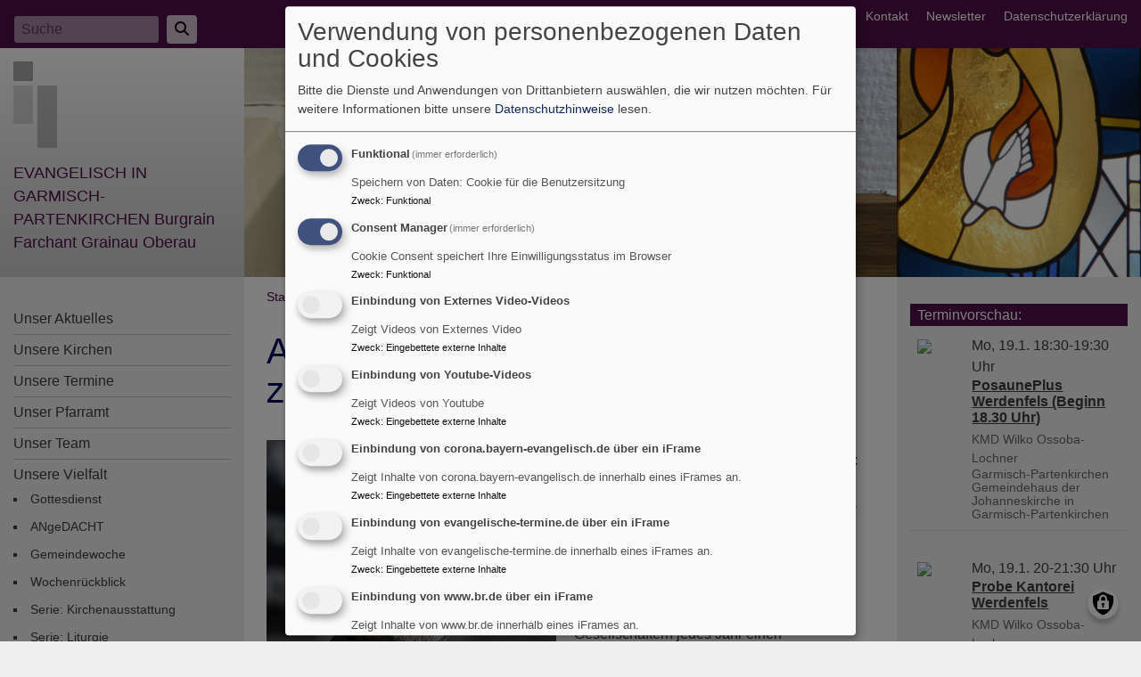

--- FILE ---
content_type: text/html; charset=UTF-8
request_url: https://www.gapa-evangelisch.de/angedacht-hoffnung-gedanken-zum-monatsspruch-april
body_size: 29135
content:
<!DOCTYPE html>
<html lang="de" dir="ltr" prefix="content: http://purl.org/rss/1.0/modules/content/  dc: http://purl.org/dc/terms/  foaf: http://xmlns.com/foaf/0.1/  og: http://ogp.me/ns#  rdfs: http://www.w3.org/2000/01/rdf-schema#  schema: http://schema.org/  sioc: http://rdfs.org/sioc/ns#  sioct: http://rdfs.org/sioc/types#  skos: http://www.w3.org/2004/02/skos/core#  xsd: http://www.w3.org/2001/XMLSchema# ">
  <head>
    <meta charset="utf-8" />
<noscript><style>form.antibot * :not(.antibot-message) { display: none !important; }</style>
</noscript><script>var _paq = _paq || [];(function(){var u=(("https:" == document.location.protocol) ? "https://www.mws-monitor.de/" : "http://www.mws-monitor.de/");_paq.push(["setSiteId", "70"]);_paq.push(["setTrackerUrl", u+"matomo.php"]);_paq.push(["setDoNotTrack", 1]);_paq.push(["disableCookies"]);if (!window.matomo_search_results_active) {_paq.push(["trackPageView"]);}_paq.push(["setIgnoreClasses", ["no-tracking","colorbox"]]);_paq.push(["enableLinkTracking"]);var d=document,g=d.createElement("script"),s=d.getElementsByTagName("script")[0];g.type="text/javascript";g.defer=true;g.async=true;g.src=u+"matomo.js";s.parentNode.insertBefore(g,s);})();</script>
<meta name="description" content="Seid stets bereit, jedem Rede und Antwort zu stehen, der von euch Rechenschaft fordert über die Hoffnung, die euch erfüllt. 1. Petrus 3,15" />
<meta property="og:url" content="https://www.gapa-evangelisch.de/angedacht-hoffnung-gedanken-zum-monatsspruch-april" />
<meta property="og:title" content="ANgeDACHT - Hoffnung - Gedanken zum Monatsspruch April" />
<meta property="og:description" content="Seid stets bereit, jedem Rede und Antwort zu stehen, der von euch Rechenschaft fordert über die Hoffnung, die euch erfüllt. 1. Petrus 3,15" />
<meta property="og:image" content="https://www.gapa-evangelisch.de/sites/www.gapa-evangelisch.de/files/styles/max_1300x1300/public/media/img/hoffnung.jpg?itok=1Qn55ULs" />
<meta name="Generator" content="Drupal 10 (https://www.drupal.org)" />
<meta name="MobileOptimized" content="width" />
<meta name="HandheldFriendly" content="true" />
<meta name="viewport" content="width=device-width, initial-scale=1.0" />
<link rel="canonical" href="https://kirchenvorstand-bayern.de/node/304" />
<link rel="icon" href="/themes/custom/vk_classic/favicon.ico" type="image/vnd.microsoft.icon" />
<link rel="shortlink" href="https://www.gapa-evangelisch.de/node/899" />
<link rel="alternate" type="application/rss+xml" title="Pfr. Martin Dubberke" href="https://www.gapa-evangelisch.de/taxonomy/term/168/feed" />

    <title>ANgeDACHT - Hoffnung - Gedanken zum Monatsspruch April | EVANGELISCH IN GARMISCH-PARTENKIRCHEN Burgrain Farchant Grainau Oberau</title>
    <link rel="stylesheet" media="all" href="/sites/www.gapa-evangelisch.de/files/css/css_kjfxF8mstohgMK2UV0gBkW3JIBLnh88jKglv2bRaJ68.css?delta=0&amp;language=de&amp;theme=vk_classic&amp;include=[base64]" />
<link rel="stylesheet" media="all" href="/sites/www.gapa-evangelisch.de/files/css/css_qAY8y3zn98QVheonnWqjt3vV9MXhT24LagpCmgTJ6IM.css?delta=1&amp;language=de&amp;theme=vk_classic&amp;include=[base64]" />

      
      <link rel="stylesheet" href="https://www.gapa-evangelisch.de/sites/www.gapa-evangelisch.de/files/theme/vk_classic_custom.css" />
      <script src="/libraries/klaro/dist/klaro-no-translations-no-css.js?t9411t" defer id="klaro-js"></script>

  </head>
  <body class="path-node page-node-type-article">
        <a href="#main-content" class="visually-hidden focusable skip-link">
      Direkt zum Inhalt
    </a>
    
      <div class="dialog-off-canvas-main-canvas" data-off-canvas-main-canvas>
    
<div id="debug">Debug: </div>
<header role="banner" id="vk_classic_header"><div id="vk_classic_topheader_wrapper"><div class="container"><div class="row"><div class="col d-flex flex-row justify-content-between"><div class="search-block-form form-inline region-block vk_classic_block search_form_block" data-drupal-selector="search-block-form" id="block-vk-classic-search" role="search"><div class="vk_classic_block_wrapper vk_classic_search_block d-flex flex-column"><form action="/search/node" method="get" id="search-block-form" accept-charset="UTF-8"><div class="js-form-item form-item js-form-type-search form-item-keys js-form-item-keys form-no-label"><label for="edit-keys" class="visually-hidden">Suche</label><input title="Geben Sie die Begriffe ein, nach denen Sie suchen." class="form-control mr-sm-2 form-search" data-drupal-selector="edit-keys" type="search" id="edit-keys" name="keys" value="" size="15" maxlength="128" placeholder="Suche" /></div><button type="submit" class="my-sm-0 btn form-submit" data-drupal-selector="edit-search"><i class="fas fa-search"></i></button><div data-drupal-selector="edit-actions" class="form-actions js-form-wrapper form-wrapper" id="edit-actions--2"></div></form></div></div><nav role="navigation" aria-labelledby="block-vk-classic-footer-menu" id="block-vk-classic-footer" class="block block-menu navigation menu--footer"><h2 class="visually-hidden" id="block-vk-classic-footer-menu">Fußbereichsmenü</h2><ul class="menu"><li class="menu-item"><a href="/contact" data-drupal-link-system-path="contact">Kontakt</a></li><li class="menu-item"><a href="/newsletter" data-drupal-link-system-path="node/485">Newsletter</a></li><li class="menu-item"><a href="/vkdatenschutz" title="Dynamische Datenchutzerklärung aus den Einstellungen der Seite" data-drupal-link-system-path="vkdatenschutz">Datenschutzerklärung</a></li></ul></nav></div></div></div></div><div id="vk_classic_header_wrapper">
<div id="block-vk-classic-branding" class="vk_classic_block">
  
    
  <div class="container">
    <div class="row">
      <div class="col-lg-3 col-md-4 flex-md-column d-flex flex-row" id="vk_classic_site_name">
          <div id="vk_classic_cross"><img src="/themes/custom/vk_classic/images/cross-logo_3.png" alt="ELKB Zeichen" /></div>
          <div id="vk_classic_sitename">
                                <a href="/" title="Startseite" rel="home">EVANGELISCH IN GARMISCH-PARTENKIRCHEN Burgrain Farchant Grainau Oberau</a>
                        </div>

      </div>
      <div class="col-lg-8 col-md-7 col-10" id="vk_classic_logo">
                        <a href="/" title="Startseite" rel="home">
            <img src="https://www.gapa-evangelisch.de/sites/www.gapa-evangelisch.de/files/styles/banner_768x270/public/media/img/hoffnung.jpg?h=12164538&amp;itok=uj_hoz41" alt="Startseite" class="img-fluid"/>
          </a>
              </div>
              <div class="col-lg-3 col-md-3 col-4" id="vk_classic_second_img">
              </div>
            </div>
</div>


</div>
</div></header>

<div class="container">
  <div class="row">
    <aside class="col-lg-3 col-md-4" id="sidebar_first" role="complementary">
        
    <nav role="navigation" aria-labelledby="block-vk-classic-main-menu-menu" id="block-vk-classic-main-menu" class="block block-menu navigation menu--main navbar navbar-toggleable-sm">
                        
    <h2 class="visually-hidden" id="block-vk-classic-main-menu-menu">Hauptnavigation</h2>
    

                <button class="navbar-toggler  navbar-toggler-left navbar-inverse" type="button" data-toggle="collapse" data-target="#navbarMainMenu" aria-controls="navbarMainMenu" aria-expanded="false" aria-label="Toggle navigation">
            <span class="navbar-toggler-icon"></span>
        </button>
        <a class="navbar-brand hidden-md-up" href="#">&nbsp;</a>
        <div class="collapse navbar-collapse" id="navbarMainMenu">
                          <ul class="menu">
                    <li class="menu-item">
        <a href="/" data-drupal-link-system-path="&lt;front&gt;">Unser Aktuelles</a>
              </li>
                <li class="menu-item menu-item--collapsed">
        <a href="/unsere-kirchen-0" data-drupal-link-system-path="node/696">Unsere Kirchen</a>
              </li>
                <li class="menu-item">
        <a href="/termine-0" data-drupal-link-system-path="node/487">Unsere Termine</a>
              </li>
                <li class="menu-item">
        <a href="/evangelisch-lutherisches-pfarramt-garmisch-partenkirchen" data-drupal-link-system-path="node/117">Unser Pfarramt</a>
              </li>
                <li class="menu-item">
        <a href="/unser-team-wir-fuer-sie" data-drupal-link-system-path="node/116">Unser Team</a>
              </li>
                <li class="menu-item menu-item--expanded">
        <a href="/unsere-vielfalt" data-drupal-link-system-path="node/32">Unsere Vielfalt</a>
                                <ul class="menu">
                    <li class="menu-item">
        <a href="/unsere-vielfalt/gottesdienste" data-drupal-link-system-path="node/65">Gottesdienst</a>
              </li>
                <li class="menu-item">
        <a href="/unsere-vielfalt/angedacht" data-drupal-link-system-path="node/699">ANgeDACHT</a>
              </li>
                <li class="menu-item">
        <a href="https://www.gapa-evangelisch.de/gemeindewoche" title="Gemeindewoche">Gemeindewoche</a>
              </li>
                <li class="menu-item">
        <a href="https://www.gapa-evangelisch.de/tags/wochenrueckblick">Wochenrückblick</a>
              </li>
                <li class="menu-item">
        <a href="https://www.gapa-evangelisch.de/tags/kirchenausstattung">Serie: Kirchenausstattung</a>
              </li>
                <li class="menu-item">
        <a href="https://www.gapa-evangelisch.de/tags/liturgie">Serie: Liturgie</a>
              </li>
                <li class="menu-item menu-item--collapsed">
        <a href="/unsere-angebote/gruener-gockel" data-drupal-link-system-path="node/643">Grüner Gockel</a>
              </li>
                <li class="menu-item">
        <a href="https://www.gapa-evangelisch.de/galerie-im-gemeindehaus-partenkirchen" title="Unsere Galerie im Gemeindehaus Partenkirchen">Galerie</a>
              </li>
                <li class="menu-item">
        <a href="https://www.gapa-evangelisch.de/tags/kirchenmusik" title="Musikalische Gruppen und Angebote der Gemeinde">Kirchenmusik</a>
              </li>
                <li class="menu-item">
        <a href="/unsere-vielfalt/musikensembles" data-drupal-link-system-path="node/697">Musikensembles</a>
              </li>
                <li class="menu-item">
        <a href="/unsere-vielfalt/evangelische-jugend" title="Informationen von unserer Jugend für die Jugend - Aktivitäten, Freizeiten, Gruppen, usw." data-drupal-link-system-path="node/105">Jugend</a>
              </li>
        </ul>
  
              </li>
                <li class="menu-item menu-item--expanded">
        <a href="https://www.gapa-evangelisch.de/buecherei" title="Unsere Bücherei ist ein Angebot unserer Kirchengemeinde. Die Tradition kirchengemeindlicher Büchereien geht zurück auf Johann Hinrich Wichern, einem der Väter der Diakonie.">Unsere Bücherei</a>
                                <ul class="menu">
                    <li class="menu-item">
        <a href="/unser-angebot-0" data-drupal-link-system-path="node/685">Angebot</a>
              </li>
                <li class="menu-item">
        <a href="https://www.gapa-evangelisch.de/tags/buchbesprechung" title="Rezensionen von Büchern, die man bei uns ausleihen kann">Buchbesprechung</a>
              </li>
                <li class="menu-item">
        <a href="/unsere-leserbeitraege" data-drupal-link-system-path="node/688">Leserbeiträge</a>
              </li>
                <li class="menu-item">
        <a href="/unser-newsletter-0" data-drupal-link-system-path="node/689">Newsletter</a>
              </li>
                <li class="menu-item">
        <a href="/unser-onlineangebot" data-drupal-link-system-path="node/687">Onlineangebot</a>
              </li>
                <li class="menu-item">
        <a href="/unsere-termine" data-drupal-link-system-path="node/692">Veranstaltungen</a>
              </li>
                <li class="menu-item">
        <a href="/wir-sind-hier" data-drupal-link-system-path="node/691">Wir sind hier</a>
              </li>
                <li class="menu-item">
        <a href="/unsere-oeffnungszeiten" data-drupal-link-system-path="node/690">Öffnungszeiten</a>
              </li>
        </ul>
  
              </li>
                <li class="menu-item menu-item--collapsed">
        <a href="/diakonie-garmisch-partenkirchen" data-drupal-link-system-path="node/541">Unsere Diakonie</a>
              </li>
                <li class="menu-item">
        <a href="https://www.gapa-evangelisch.de/impressum">Unser Impressum</a>
              </li>
                <li class="menu-item menu-item--expanded">
        <a href="https://www.gapa-evangelisch.de/schutzkonzept">Aktiv gegen Missbrauch</a>
                                <ul class="menu">
                    <li class="menu-item">
        <a href="https://www.gapa-evangelisch.de/haltung-zum-thema-umgang-mit-sexualisierter-gewalt">Haltung</a>
              </li>
                <li class="menu-item">
        <a href="https://www.gapa-evangelisch.de/beratungsmoeglichkeiten">Beratungsmöglichkeiten</a>
              </li>
                <li class="menu-item">
        <a href="https://www.gapa-evangelisch.de/kurzinfos-zum-thema-schulung-und-fortbildung">Schulungen</a>
              </li>
        </ul>
  
              </li>
        </ul>
  


        </div>

    </nav>



    </aside>
    <a id="main-content" tabindex="-1"></a>    <main class="col-lg-8 col-md-10 d-flex flex-column" role="main">
        
    
<div id="block-vk-classic-breadcrumbs" class="vk_classic_block">
  
    
        <nav class="breadcrumb" role="navigation" aria-labelledby="system-breadcrumb">
    <h2 id="system-breadcrumb" class="visually-hidden">Breadcrumb</h2>
    <ol>
          <li>
                  <a href="/">Startseite</a>
              </li>
          <li>
                  ANgeDACHT - Hoffnung - Gedanken zum Monatsspruch April
              </li>
        </ol>
  </nav>

  </div>
<div data-drupal-messages-fallback class="hidden"></div>



        
    
<div id="block-vk-classic-page-title" class="vk_classic_block">
  
    
      
  <h1><span property="schema:name">ANgeDACHT - Hoffnung - Gedanken zum Monatsspruch April</span>
</h1>


  </div>

<div id="block-vk-classic-content" class="vk_classic_block">
  
    
      
<article data-history-node-id="899" about="/angedacht-hoffnung-gedanken-zum-monatsspruch-april" typeof="schema:Article" class="node node--type-article node--promoted node--view-mode-full">

  
      <span property="schema:name" content="ANgeDACHT - Hoffnung - Gedanken zum Monatsspruch April" class="hidden"></span>


  
  <div class="node__content">
    <div class="article-group-wrapper">
    <div class="row">
        <div class="col">
                        <div class="media-bild view-mode-bild-im-texteditor">
                        
<a href="https://www.gapa-evangelisch.de/sites/www.gapa-evangelisch.de/files/styles/max_1300x1300/public/media/img/pfr._martin_dubberke_3b_von_7.jpg?itok=T1k76UWf" aria-label="{&quot;alt&quot;:&quot;Pfr. Martin Dubberke&quot;}" role="button"  title="Pfr. Martin Dubberke" data-colorbox-gallery="" class="colorbox" aria-controls="colorbox-hyHXPkKwzhY" data-cbox-img-attrs="{&quot;alt&quot;:&quot;Pfr. Martin Dubberke&quot;}">
<img id="colorbox-hyHXPkKwzhY" src="/sites/www.gapa-evangelisch.de/files/styles/max_325x325/public/media/img/pfr._martin_dubberke_3b_von_7.jpg?itok=wYjKJJq2" width="325" height="325" alt="Pfr. Martin Dubberke" loading="lazy" typeof="foaf:Image" />
</a>

      <div class="vk_bildrechte clearfix">
    <span>Bildrechte</span>

            <span>Johannes Dubberke</span>
    
</div>

    </div>

                  <p class="MsoQuote" style="margin-top: 11px; margin-bottom: 11px;"><strong>Seid stets bereit, jedem Rede und Antwort zu stehen, der von euch Rechenschaft fordert über die Hoffnung, die euch erfüllt.</strong></p>

<p><strong>1. Petrus 3,15</strong></p>

<p>In einer Firma oder einem Verein legt der Vorstand oder eine Geschäftsführung gegenüber den Mitgliedern oder Gesellschaftern jedes Jahr einen Rechenschaftsbericht ab. Darin beschreibt dann der Vorstand oder die Geschäftsführung wie man zu bestimmten Entscheidungen gelangt ist, warum man dieses getan und jenes vielleicht gelassen hat. Es wird über Zahlen gesprochen, über wirtschaftliche Entwicklung und auch Perspektiven und manchmal auch von der Hoffnung.</p>

<p>Ich glaube aber, dass sich die Hoffnung von einem Vorstand oder einer Geschäftsführung, die für ein Unternehmen und viele Mitarbeitende verantwortlich ist, von der Hoffnung eines Christenmenschen unterscheidet. Wir reden in letzter Zeit viel von unseren Ängsten, von unseren Befürchtungen, auch von den düsteren Perspektiven. Was passiert, wenn die Ukrainer verlieren sollten? Was passiert, wenn im November wirklich Donald Trump gewählt werden sollte? Was passiert, wenn die Chinesen nach Taiwan greifen sollten? Was geschieht…</p>

<p>Viele Menschen wollen sich damit gar nicht mehr auseinandersetzen, weil sie kapituliert haben, gefrustet sind, von allem und jedem enttäuscht sind, auch von der Kirche. Ich habe kürzlich ein Gespräch mit jemandem geführt, der aus der Evangelischen Kirche ausgetreten ist, weil er vom Umgang unserer Kirche mit dem Thema Missbrauch enttäuscht war, weil damit unsere Kirche für ihn an Glaubwürdigkeit verloren hatte. Er hatte wohlgemerkt nicht seinen Glauben verloren, aber sein Vertrauen in die Institution Kirche war verloren gegangen.</p>

<p>Wo ist die Hoffnung geblieben? Ist es nicht die Hoffnung, die uns als Christenmenschen ausmacht? Was lässt mich denn durchhalten? Was gibt mir die Kraft, den Herausforderungen des Lebens, dieser Welt zu begegnen, die einfach nicht weniger werden wollen? Ist es nicht manchmal schier zum Verzweifeln? Möchte man nicht manchmal einfach hinschmeißen, kapitulieren?</p>

<p>Nein! Es ist die Hoffnung, dass Gott mich in keinem Moment meines Lebens allein lässt. Es ist die Hoffnung, dass Gott mir nicht mehr zumutet, als ich tragen und ertragen kann. Lasst uns miteinander wieder mehr über die Hoffnung reden, die uns trägt, als über das, was uns runterzieht. Je mehr wir über die Hoffnung, die uns erfüllt, sprechen, über sie Rechenschaft ablegen, desto mehr nehmen wir allem, was uns runterzieht die Macht. Wir haben gerade Ostern gefeiert. Wir leben in der österlichen Zeit. Das Erleben der Auferstehung Jesu Christi ist das Hoffnungszeichen schlechthin in dieser Welt. Das deutliche Signal, dass das Gute nicht zu töten ist, sondern lebt und wirkt. Die Hoffnung ist die Kraft zum Leben schlechthin. Sie schenkt uns den Mut zur Zukunft und die Geduld in schlechten Zeiten. Als Christenmenschen hoffen wir aber nicht untätig, sondern leben und wirken miteinander auf eine Welt in der Nachfolge Jesu hin, in der die Liebe das Maß der Dinge ist. Rechenschaft abzulegen über die Hoffnung, die mich erfüllt, bedeutet, dass die Hoffnung zur Tat wird.</p>

<p>Euer</p>

<p>Pfr. Martin Dubberke</p>

      
        </div>
    </div>
</div>  
              
<div class="row paragraph vkclearfix">


                <div class="col">
        

    <h3>Unser Spendenkonto</h3>

<p>Sparkasse Oberland<br />
IBAN: DE52&nbsp;<a href="tel:7035 1030 00180">7035 1030 00180</a>&nbsp;22004<br />
BIC: BYLADEM1WHM</p>



      </div>
          

</div>

              
<div class="container editor_content article-group-wrapper">
  <div id="" class="row">
    <div id="" class="col remote_content">
    
      
                              <h2>KIRCHENVORSTANDSWAHL 2024: KANDIDIERENDE GESUCHT</h2>
                  <div class="shared-remote-content"><div data-embed-button="bild_button" data-entity-embed-display="view_mode:media.bild_im_texteditor" data-entity-embed-display-settings="[]" data-entity-type="media" data-entity-uuid="44e625e9-7b9c-435d-bbe2-a0d523fa44fe" data-langcode="de" class="align-left embedded-entity"><div class="media-bild view-mode-bild-im-texteditor">
                        
<a href="https://kirchenvorstand-bayern.de/sites/www.kirchenvorstand-bayern.de/files/styles/max_1300x1300/public/media/img/kv-wahl-gif-kandidier.gif?itok=3pFLvf6_" aria-label="{&quot;alt&quot;:&quot;Kandidier für Kirche&quot;}" role="button" title="Kandidier für Kirche" data-colorbox-gallery class="colorbox" aria-controls="colorbox-RSu88zP7kZk" data-cbox-img-attrs="{&quot;alt&quot;:&quot;Kandidier für Kirche&quot;}"><img id="colorbox-RSu88zP7kZk" src="https://kirchenvorstand-bayern.de/sites/www.kirchenvorstand-bayern.de/files/styles/max_325x325/public/media/img/kv-wahl-gif-kandidier.gif?itok=0ik1JzUM" width="275" height="275" alt="Kandidier für Kirche" loading="lazy" typeof="foaf:Image">
</a>

      <div class="vk_bildrechte clearfix">
    <span>Bildrechte</span>

            <span>ELKB</span>
    
</div>

    </div>
</div>


<p>&nbsp;</p>

<h5>Sie haben Spaß daran, etwas zu bewegen und möchten sich für andere einsetzen?<br>
Teamarbeit ist Ihnen wichtig und Sie übernehmen gerne Verantwortung?</h5>

<p>Dann sind Sie bei uns genau richtig. Willkommen zur Mitarbeit im Kirchenvorstand!</p>

<p>Veränderungen auf allen Ebenen werden immer mehr Realität. Große Aufgaben kommen auf unsere Kirchengemeinden zu. Spannende und anspruchsvolle Jahre liegen vor uns.<br>
An vielen Stellen braucht es neue Wege und Kraft zu Veränderungen.</p>

<p><em>Wir bewerben uns bei Ihnen um Ihre Zeit!<br>
Lassen Sie uns gemeinsam Kirche verändern und mit Gottes Segen in die Zukunft gehen!</em></p>

<p>&nbsp;</p>

<hr>
<div data-embed-button="bild_button" data-entity-embed-display="view_mode:media.bild_im_texteditor" data-entity-embed-display-settings="[]" data-entity-type="media" data-entity-uuid="822c230f-6534-41c1-bfcb-d31bc8c336c4" data-langcode="de" class="align-right embedded-entity"><div class="media-bild view-mode-bild-im-texteditor">
                        
<a href="https://kirchenvorstand-bayern.de/sites/www.kirchenvorstand-bayern.de/files/styles/max_1300x1300/public/fundus/13131scr_0c31eb139d5ac89.jpg?itok=dbQINDBq" aria-label="{&quot;title&quot;:&quot;Kirchenvorstandswahl 2024 - 16:9 KV Wahl Check&quot;,&quot;alt&quot;:&quot;Kirchenvorstandswahl 2024 - 16:9 KV Wahl Check&quot;}" role="button" title="Kirchenvorstandswahl 2024 - 16:9 KV Wahl Check" data-colorbox-gallery class="colorbox" aria-controls="colorbox-aSRJwPlXG2c" data-cbox-img-attrs="{&quot;title&quot;:&quot;Kirchenvorstandswahl 2024 - 16:9 KV Wahl Check&quot;,&quot;alt&quot;:&quot;Kirchenvorstandswahl 2024 - 16:9 KV Wahl Check&quot;}"><img id="colorbox-aSRJwPlXG2c" src="https://kirchenvorstand-bayern.de/sites/www.kirchenvorstand-bayern.de/files/styles/max_325x325/public/fundus/13131scr_0c31eb139d5ac89.jpg?itok=Y0LJzU9w" width="275" height="155" alt="Kirchenvorstandswahl 2024 - 16:9 KV Wahl Check" title="Kirchenvorstandswahl 2024 - 16:9 KV Wahl Check" loading="lazy" typeof="foaf:Image">
</a>

      <div class="vk_bildrechte clearfix">
    <span>Bildrechte</span>

            <span>Bilddatenbank Fundus</span>
    
</div>

    </div>
</div>


<div class="ba-page-items">
<div class="ba-form-row">
<div class="ba-form-column-wrapper">
<div class="span12 ba-form-column">
<div class="ba-form-field-item ba-form-text-field" data-type="text">
<div class="text-content-wrapper">
<h5>&nbsp;</h5>

<h5>Ist eine Kandidatur für den Kirchenvorstand für dich das Richtige?</h5>

<p>In unserem KV-Check können Sie testen, ob es das Richtige für Sie wäre, für den Kirchenvorstand zu kandidieren.</p>

<p>Beantworten Sie die Fragen mit Ja oder Nein. Am Ende finden Sie in der Auswertung, ob Kirchenvorstand der richtige Ort für Ihre Fähigkeiten und Interessen ist oder ob Ihnen ein anderes Ehrenamt in der Kirche besser liegen würde.</p>

<p><a href="https://kv-wahl-bayern.de" target="_blank">www.kv-wahl-bayern.de</a></p>

<p>&nbsp;</p>

<hr>
<h5>&nbsp;</h5>

<div data-embed-button="bild_button" data-entity-embed-display="view_mode:media.bild_im_texteditor" data-entity-embed-display-settings="[]" data-entity-type="media" data-entity-uuid="e717aaa8-c915-4537-99bf-f539f1798175" data-langcode="de" class="align-left embedded-entity"><div class="media-bild view-mode-bild-im-texteditor">
                        
<a href="https://kirchenvorstand-bayern.de/sites/www.kirchenvorstand-bayern.de/files/styles/max_1300x1300/public/media/img/kandidier_fuer_._-_facebook_3.png?itok=0SVUKKv-" aria-label="{&quot;alt&quot;:&quot;Kandidier für Gott und die Welt&quot;}" role="button" title="Kandidier für Gott und die Welt" data-colorbox-gallery class="colorbox" aria-controls="colorbox-Eo5nAxPIgFc" data-cbox-img-attrs="{&quot;alt&quot;:&quot;Kandidier für Gott und die Welt&quot;}"><img id="colorbox-Eo5nAxPIgFc" src="https://kirchenvorstand-bayern.de/sites/www.kirchenvorstand-bayern.de/files/styles/max_325x325/public/media/img/kandidier_fuer_._-_facebook_3.png?itok=iz6a-fp-" width="275" height="144" alt="Kandidier für Gott und die Welt" loading="lazy" typeof="foaf:Image">
</a>

      <div class="vk_bildrechte clearfix">
    <span>Bildrechte</span>

            <span>ELKB</span>
    
</div>

    </div>
</div>


<h5>Kirche lebt durch Sie - am 20. Oktober 2024 ist wieder Kirchenvorstandswahl.</h5>

<p>Vielleicht sind Sie ja eine der Kandidatinnen oder Kandidaten?<br>
Sprechen Sie Ihren Kirchenvorstand, Mitglieder des Vertrauensausschusses oder Ihre Pfarrerin oder Ihren Pfarrer an.</p>

<p><em>Wir freuen uns auf Sie und Ihre Ideen!</em></p>

<p>&nbsp;</p>

<p>&nbsp;</p>

<hr>
<p>&nbsp;</p>
</div>
</div>
</div>
</div>
</div>
</div>

<div data-embed-button="bild_button" data-entity-embed-display="view_mode:media.bild_im_texteditor" data-entity-embed-display-settings="[]" data-entity-type="media" data-entity-uuid="df9b675a-515b-42a9-9013-b3a072953b87" data-langcode="de" class="align-right embedded-entity"><div class="media-bild view-mode-bild-im-texteditor">
                        
<a href="https://kirchenvorstand-bayern.de/sites/www.kirchenvorstand-bayern.de/files/styles/max_1300x1300/public/media/img/kandidier_fuer_._-_facebook.png?itok=iytJx-eM" aria-label="{&quot;alt&quot;:&quot;Kandidier für Netzwerken&quot;}" role="button" title="Kandidier für Netzwerken" data-colorbox-gallery class="colorbox" aria-controls="colorbox-6hZfCsTJS-g" data-cbox-img-attrs="{&quot;alt&quot;:&quot;Kandidier für Netzwerken&quot;}"><img id="colorbox-6hZfCsTJS-g" src="https://kirchenvorstand-bayern.de/sites/www.kirchenvorstand-bayern.de/files/styles/max_325x325/public/media/img/kandidier_fuer_._-_facebook.png?itok=DwNXwX9V" width="275" height="144" alt="Kandidier für Netzwerken" loading="lazy" typeof="foaf:Image">
</a>

      <div class="vk_bildrechte clearfix">
    <span>Bildrechte</span>

            <span>ELKB</span>
    
</div>

    </div>
</div>


<h5>So gibt der Kirchenvorstand seiner Kirchengemeinde ein Gesicht.</h5>

<p>Mit viel Leidenschaft und verschiedensten persönlichen Begabungen schafft er die Grundlage für ein lebendiges Gemeindeleben.<br>
Als Leitungsgremium trifft er sich ca. monatlich zu einer gemeinsamen Sitzung.</p>

<p>Kollegiales Miteinander und eigenständiges Arbeiten werden dabei großgeschrieben.<br>
In der Zeit zwischen den Sitzungen können sich Kirchenvorsteher und Kirchenvorsteherinnen je nach Zeitbudget dort engagieren,<br>
wo ihr Herz schlägt.</p>

<p><strong>Verschiedenste Kompetenzen bringen dabei viele Früchte: </strong></p>

<ul>
	<li>Projekte mit Kindern, Jugendlichen oder Erwachsenen in der Gemeinde</li>
	<li>Musik und Kultur</li>
	<li>Gottesdienst oder Finanzen</li>
	<li>Kindertagesstätte oder diakonische Aufgaben</li>
	<li>Bau- oder Personalfragen und vieles mehr</li>
</ul>

<p>&nbsp;</p>

<div class="col-md ">
<hr>
<h5>&nbsp;</h5>

<div data-embed-button="bild_button" data-entity-embed-display="view_mode:media.bild_im_texteditor" data-entity-embed-display-settings="[]" data-entity-type="media" data-entity-uuid="1a204ca5-db1b-42fb-be14-27c461af89f1" data-langcode="de" class="align-left embedded-entity"><div class="media-bild view-mode-bild-im-texteditor">
                        
<a href="https://kirchenvorstand-bayern.de/sites/www.kirchenvorstand-bayern.de/files/styles/max_1300x1300/public/media/img/kandidier_fuer_._-_facebook_5.png?itok=ZFKRhfvF" aria-label="{&quot;alt&quot;:&quot;Kandidier für MItmischen&quot;}" role="button" title="Kandidier für MItmischen" data-colorbox-gallery class="colorbox" aria-controls="colorbox--BBVxBonwmc" data-cbox-img-attrs="{&quot;alt&quot;:&quot;Kandidier für MItmischen&quot;}"><img id="colorbox--BBVxBonwmc" src="https://kirchenvorstand-bayern.de/sites/www.kirchenvorstand-bayern.de/files/styles/max_325x325/public/media/img/kandidier_fuer_._-_facebook_5.png?itok=GPD3k2TM" width="275" height="144" alt="Kandidier für MItmischen" loading="lazy" typeof="foaf:Image">
</a>

      <div class="vk_bildrechte clearfix">
    <span>Bildrechte</span>

            <span>ELKB</span>
    
</div>

    </div>
</div>


<h5>KIRCHENVORSTANDSWAHL 2024: WARUM? WIE? WEN?</h5>

<p><strong>Warum?</strong> Evangelische Kirche lebt davon, dass Menschen Verantwortung übernehmen und ihre Kirche mitgestalten.<br>
Mit ihrem Sachverstand, ihrer Persönlichkeit und ihrem Glauben. Die Mitglieder des Kirchenvorstands tragen die Verantwortung für die Gemeinde.</p>

<p><strong>Wie?</strong> Per Brief: Sie erhalten Mitte September 2024 alle Unterlagen für die Briefwahl oder die Wahl mit persönlicher Stimmabgabe.</p>

<p><strong>Wen?</strong> Bis Mitte Mai 2024 werden Kandidatinnen und Kandidaten angesprochen und vorgeschlagen.<br>
Voraussetzungen sind ein Alter von 18 Jahren zu Beginn der Amtsperiode (1.12.2024) und die Kirchenmitgliedschaft.<br>
Die Kandidatinnen und Kandidaten können sich persönlich bei einer Gemeindeversammlung oder im Gemeindebrief vorstellen.</p>

<p>Mehr dazu auf: <a href="https://stimmfürkirche.de/" target="_blank">www.stimmfürkirche.de</a></p>

<p>&nbsp;</p>

<hr>
<p>&nbsp;</p>

<div data-embed-button="bild_button" data-entity-embed-display="view_mode:media.bild_im_texteditor" data-entity-embed-display-settings="[]" data-entity-type="media" data-entity-uuid="681a5751-a689-4a17-a1ca-26ec59349851" data-langcode="de" class="align-left embedded-entity"><div class="media-bild view-mode-bild-im-texteditor">
                        
<a href="https://kirchenvorstand-bayern.de/sites/www.kirchenvorstand-bayern.de/files/styles/max_1300x1300/public/media/img/kandidier_fuer_._-_facebook_2.png?itok=E3aQM7Yx" aria-label="{&quot;alt&quot;:&quot;Kandidier für Tiefsinn&quot;}" role="button" title="Kandidier für Tiefsinn" data-colorbox-gallery class="colorbox" aria-controls="colorbox-UxCwgqEps5k" data-cbox-img-attrs="{&quot;alt&quot;:&quot;Kandidier für Tiefsinn&quot;}"><img id="colorbox-UxCwgqEps5k" src="https://kirchenvorstand-bayern.de/sites/www.kirchenvorstand-bayern.de/files/styles/max_325x325/public/media/img/kandidier_fuer_._-_facebook_2.png?itok=dJDALrPd" width="275" height="144" alt="Kandidier für Tiefsinn" loading="lazy" typeof="foaf:Image">
</a>

      <div class="vk_bildrechte clearfix">
    <span>Bildrechte</span>

            <span>ELKB</span>
    
</div>

    </div>
</div>


<p>&nbsp;</p>

<h5>Der Kirchenvorstand...</h5>

<p>...wird alle sechs Jahre von den Mitgliedern der Gemeinde gewählt.<br>
...leitet die Gemeinde gemeinsam mit der Pfarrerin/dem Pfarrer/Hauptamtlichen der Gemeinde.<br>
...entscheidet in regelmäßigen Sitzungen über die Schwerpunkte des Gemeindelebens.</p>

<p>&nbsp;</p>

<ul>
</ul>
</div>

<p>&nbsp;</p>
</div>
      <div class="row col-12 field-content-url">
                    Inhalt von&nbsp; <a href="https://kirchenvorstand-bayern.de/node/304">kirchenvorstand-bayern.de</a>
            </div>

        
      
        </div>
  </div>

</div>


              
<div class="row paragraph vkclearfix">


                <div class="col">
        

    <h3>Mehr Texte von Pfarrer Martin Dubberke</h3>



      </div>
          

</div>

              
<div class="row paragraph vkclearfix">


          

            <div class="col">
        
<div id="block-inhaltemitbestimmtentagsauflisten" class="vk_classic_block">
  
    
      <div class="teaser-by-tag-wrapper">
    <div class="views-element-container"><div class="js-view-dom-id-686a6ba99342041bd603da8391369ef5f2f19dff504ce00a2ed0ea2a565e1382">
  
  
  

  
  
  

      <div class="views-row">
<article data-history-node-id="1228" about="/abschiedsgottesdienst" typeof="schema:Article" class="node node--type-article node--promoted node--sticky node--view-mode-teaser">

  
      <h2>
      <a href="/abschiedsgottesdienst" rel="bookmark"><span property="schema:name">Abschiedsgottesdienst</span>
</a>
    </h2>
      <span property="schema:name" content="Abschiedsgottesdienst" class="hidden"></span>


  
  <div class="node__content">
    <div class="article-group-wrapper">
    <div class="row">
        <div class="col">
                        <div class="media-bild view-mode-bild-im-texteditor">
                        
<a href="https://www.gapa-evangelisch.de/sites/www.gapa-evangelisch.de/files/styles/max_1300x1300/public/media/img/abschied_martin_dubberke.png?itok=tcCzQRDC" aria-label="{&quot;alt&quot;:&quot;Abschied Martin Dubberke&quot;}" role="button"  title="Abschied Martin Dubberke" data-colorbox-gallery="" class="colorbox" aria-controls="colorbox-UBih9P4NSAI" data-cbox-img-attrs="{&quot;alt&quot;:&quot;Abschied Martin Dubberke&quot;}">
<img id="colorbox-UBih9P4NSAI" src="/sites/www.gapa-evangelisch.de/files/styles/max_325x325/public/media/img/abschied_martin_dubberke.png?itok=24X0O181" width="325" height="325" alt="Abschied Martin Dubberke" loading="lazy" typeof="foaf:Image" />
</a>

      <div class="vk_bildrechte clearfix">
    <span>Bildrechte</span>

            <span>Johannes Dubberke &amp; KI</span>
    
</div>

    </div>

                  <p>Am Sonntag, den&nbsp;1. Februar 2026, wird&nbsp;Pfarrer Martin Dubberke&nbsp;in einem&nbsp;ökumenischen Gottesdienst&nbsp;um&nbsp;15:00 Uhr in der Johanneskirche Partenkirchen&nbsp;verabschiedet. Die Verabschiedung erfolgt durch&nbsp;Dekan Jörg Hammerbacher.</p>

<p>In seiner Abschiedspredigt wird Pfarrer Dubberke über ein Zitat von&nbsp;Dietrich Bonhoeffer zum Willen Gottes&nbsp;sprechen. Der Gottesdienst lädt dazu ein, gemeinsam zurückzublicken, Dank auszudrücken und mit guten Wünschen in die Zukunft zu blicken.</p>
      
        </div>
    </div>
</div><ul class="links inline"><li class="node-readmore"><a href="/abschiedsgottesdienst" rel="tag" title="Abschiedsgottesdienst" hreflang="de">Weiterlesen<span class="visually-hidden"> über Abschiedsgottesdienst</span></a></li></ul>
  </div>

</article>
</div>
    <div class="views-row">
<article data-history-node-id="1226" about="/angedacht-liebe-liebe-liebe" typeof="schema:Article" class="node node--type-article node--promoted node--view-mode-teaser">

  
      <h2>
      <a href="/angedacht-liebe-liebe-liebe" rel="bookmark"><span property="schema:name">ANgeDACHT - Liebe, Liebe, Liebe</span>
</a>
    </h2>
      <span property="schema:name" content="ANgeDACHT - Liebe, Liebe, Liebe" class="hidden"></span>


  
  <div class="node__content">
    <div class="article-group-wrapper">
    <div class="row">
        <div class="col">
                        <div class="media-bild view-mode-bild-im-texteditor">
                        
<a href="https://www.gapa-evangelisch.de/sites/www.gapa-evangelisch.de/files/styles/max_1300x1300/public/media/img/20250624_-_martin_dubberke_-_offiziell.jpg?itok=WYvrtLai" aria-label="{&quot;alt&quot;:&quot;Pfarrer Martin Dubberke&quot;}" role="button"  title="Pfarrer Martin Dubberke" data-colorbox-gallery="" class="colorbox" aria-controls="colorbox-CBAROkqZQ5Y" data-cbox-img-attrs="{&quot;alt&quot;:&quot;Pfarrer Martin Dubberke&quot;}">
<img id="colorbox-CBAROkqZQ5Y" src="/sites/www.gapa-evangelisch.de/files/styles/max_325x325/public/media/img/20250624_-_martin_dubberke_-_offiziell.jpg?itok=5-iF-BO4" width="325" height="325" alt="Pfarrer Martin Dubberke" loading="lazy" typeof="foaf:Image" />
</a>

      <div class="vk_bildrechte clearfix">
    <span>Bildrechte</span>

            <span>Johannes Dubberke</span>
    
</div>

    </div>

                  <p>Ihr Lieben, lasst uns den Januar zum Monat der Liebe erklären. Ich weiß, dass der Januar schon seit 2014 zum veganen Monat – also dem „Veganary“ erklärt worden ist und von Großbritannien aus seinen weltweiten Erfolg angetreten hat. Ins Leben gerufen wurde diese Kampagne von dem britischen Ehepaar Jane Land und Matthew Glover. Heute ist es eine eigenständige, international agierende Organisation, die im vergangenen Jahr allein in England und Wales eine Gesamteinnahme von 2,5 Millionen Pfund hatte.</p>
      
        </div>
    </div>
</div><ul class="links inline"><li class="node-readmore"><a href="/angedacht-liebe-liebe-liebe" rel="tag" title="ANgeDACHT - Liebe, Liebe, Liebe" hreflang="de">Weiterlesen<span class="visually-hidden"> über ANgeDACHT - Liebe, Liebe, Liebe</span></a></li></ul>
  </div>

</article>
</div>
    <div class="views-row">
<article data-history-node-id="1224" about="/liturgie-erklaert-der-kanzelsegen" typeof="schema:Article" class="node node--type-article node--promoted node--view-mode-teaser">

  
      <h2>
      <a href="/liturgie-erklaert-der-kanzelsegen" rel="bookmark"><span property="schema:name">Liturgie erklärt - Der Kanzelsegen</span>
</a>
    </h2>
      <span property="schema:name" content="Liturgie erklärt - Der Kanzelsegen" class="hidden"></span>


  
  <div class="node__content">
    <div class="article-group-wrapper">
    <div class="row">
        <div class="col">
                        <div class="media-bild view-mode-bild-im-texteditor">
                        
<a href="https://www.gapa-evangelisch.de/sites/www.gapa-evangelisch.de/files/styles/max_1300x1300/public/media/img/liturgie_26_-_kanzelsegen_1-1.jpg?itok=WBKIsFIy" aria-label="{&quot;alt&quot;:&quot;Liturgie 26 - Kanzelsegen&quot;}" role="button"  title="Liturgie 26 - Kanzelsegen" data-colorbox-gallery="" class="colorbox" aria-controls="colorbox-r6no7pbOwi0" data-cbox-img-attrs="{&quot;alt&quot;:&quot;Liturgie 26 - Kanzelsegen&quot;}">
<img id="colorbox-r6no7pbOwi0" src="/sites/www.gapa-evangelisch.de/files/styles/max_325x325/public/media/img/liturgie_26_-_kanzelsegen_1-1.jpg?itok=g_5JfPQd" width="325" height="325" alt="Liturgie 26 - Kanzelsegen" loading="lazy" typeof="foaf:Image" />
</a>

      <div class="vk_bildrechte clearfix">
    <span>Bildrechte</span>

            <span>Martin Dubberke &amp; KI</span>
    
</div>

    </div>

                  <p><strong><em>„Und der Friede Gottes, welcher höher ist, denn alle Vernunft, bewahre eure Herzen und Sinne in Christo Jesu.“ (Philipper 4,7)</em></strong></p>

<p>So lautet der Kanzelsegen. Er ist Teil der sogenannten Kanzel- oder Predigtliturgie, die früher einmal deutlich reichhaltiger gewesen ist. Heute besteht die Kanzelliturgie aus der Abfolge von Kanzelgruß, Lesung des Predigttextes mit Gebet und der Kanzelsegen. Wobei sich auch hier noch einmal in den zurückliegenden Jahren eine Veränderung ergeben hat, weil mehr und mehr der Predigttext erst im Laufe der Predigt verlesen wird.</p>
      
        </div>
    </div>
</div><ul class="links inline"><li class="node-readmore"><a href="/liturgie-erklaert-der-kanzelsegen" rel="tag" title="Liturgie erklärt - Der Kanzelsegen" hreflang="de">Weiterlesen<span class="visually-hidden"> über Liturgie erklärt - Der Kanzelsegen</span></a></li></ul>
  </div>

</article>
</div>
    <div class="views-row">
<article data-history-node-id="1222" about="/angedacht-siehe-ich-mache-alles-neu" typeof="schema:Article" class="node node--type-article node--promoted node--view-mode-teaser">

  
      <h2>
      <a href="/angedacht-siehe-ich-mache-alles-neu" rel="bookmark"><span property="schema:name">ANgeDACHT - Siehe, ich mache alles neu</span>
</a>
    </h2>
      <span property="schema:name" content="ANgeDACHT - Siehe, ich mache alles neu" class="hidden"></span>


  
  <div class="node__content">
    <div class="article-group-wrapper">
    <div class="row">
        <div class="col">
                        <div class="media-bild view-mode-bild-im-texteditor">
                        
<a href="https://www.gapa-evangelisch.de/sites/www.gapa-evangelisch.de/files/styles/max_1300x1300/public/media/img/20250624_-_martin_dubberke_-_offiziell.jpg?itok=WYvrtLai" aria-label="{&quot;alt&quot;:&quot;Pfarrer Martin Dubberke&quot;}" role="button"  title="Pfarrer Martin Dubberke" data-colorbox-gallery="" class="colorbox" aria-controls="colorbox-CBAROkqZQ5Y" data-cbox-img-attrs="{&quot;alt&quot;:&quot;Pfarrer Martin Dubberke&quot;}">
<img id="colorbox-CBAROkqZQ5Y" src="/sites/www.gapa-evangelisch.de/files/styles/max_325x325/public/media/img/20250624_-_martin_dubberke_-_offiziell.jpg?itok=5-iF-BO4" width="325" height="325" alt="Pfarrer Martin Dubberke" loading="lazy" typeof="foaf:Image" />
</a>

      <div class="vk_bildrechte clearfix">
    <span>Bildrechte</span>

            <span>Johannes Dubberke</span>
    
</div>

    </div>

                  <p>Was für eine Jahreslosung für das neue Jahr? „Siehe, ich mache alles neu.“ (Offenbarung 21,5) Ist es nicht genau das, was wir uns immer wieder wünschen, dass endlich alles neu wird und damit gut? Die letzte Zeit hat uns doch ganz schön Kraft gefordert und sich auf unsere Seele gelegt. Und wir haben als Gesellschaft, als Kirche, als Menschen in den vergangenen Jahren eine ganze Menge aushalten müssen. Das hat uns verändert, das hat unsere Kirche, unser Land und nicht zuletzt auch unsere Welt verändert. Die Sehnsucht danach, dass jemand, dass Gott alles neu macht, ist, glaube ich, riesig.</p>
      
        </div>
    </div>
</div><ul class="links inline"><li class="node-readmore"><a href="/angedacht-siehe-ich-mache-alles-neu" rel="tag" title="ANgeDACHT - Siehe, ich mache alles neu" hreflang="de">Weiterlesen<span class="visually-hidden"> über ANgeDACHT - Siehe, ich mache alles neu</span></a></li></ul>
  </div>

</article>
</div>
    <div class="views-row">
<article data-history-node-id="1221" about="/jahresrueckblick" typeof="schema:Article" class="node node--type-article node--promoted node--view-mode-teaser">

  
      <h2>
      <a href="/jahresrueckblick" rel="bookmark"><span property="schema:name">Jahresrückblick</span>
</a>
    </h2>
      <span property="schema:name" content="Jahresrückblick" class="hidden"></span>


  
  <div class="node__content">
    <div class="article-group-wrapper">
    <div class="row">
        <div class="col">
                        <div class="media-bild view-mode-bild-im-texteditor">
                        
<a href="https://www.gapa-evangelisch.de/sites/www.gapa-evangelisch.de/files/styles/max_1300x1300/public/media/img/generated-image_47.png?itok=nkk9Rgc1" aria-label="{&quot;alt&quot;:&quot;Jahresrückblick 2025&quot;}" role="button"  title="Jahresrückblick 2025" data-colorbox-gallery="" class="colorbox" aria-controls="colorbox-W_wVnngcDTI" data-cbox-img-attrs="{&quot;alt&quot;:&quot;Jahresrückblick 2025&quot;}">
<img id="colorbox-W_wVnngcDTI" src="/sites/www.gapa-evangelisch.de/files/styles/max_325x325/public/media/img/generated-image_47.png?itok=6bnhlBO2" width="325" height="325" alt="Jahresrückblick 2025" loading="lazy" typeof="foaf:Image" />
</a>

      <div class="vk_bildrechte clearfix">
    <span>Bildrechte</span>

            <span>KI</span>
    
</div>

    </div>

                  <h3>Ein neuer Rhythmus</h3>

<p>Wir sind 2025 mit einem neuen Gottesdienstrhythmus ins Jahr gestartet, der der Gemeinde gutgetan hat, weil er zuverlässig ist und jeder in Garmisch, Grainau, Burgrain, Farchant und Oberau nun verlässlich weiß, wann bei ihm Gottesdienst ist. Das Ganze hat sich auch positiv auf die Besucherzahlen an manchen Orten ausgewirkt.</p>
      
        </div>
    </div>
</div><ul class="links inline"><li class="node-readmore"><a href="/jahresrueckblick" rel="tag" title="Jahresrückblick" hreflang="de">Weiterlesen<span class="visually-hidden"> über Jahresrückblick</span></a></li></ul>
  </div>

</article>
</div>
    <div class="views-row">
<article data-history-node-id="1218" about="/liturgie-erklaert-die-predigt" typeof="schema:Article" class="node node--type-article node--promoted node--view-mode-teaser">

  
      <h2>
      <a href="/liturgie-erklaert-die-predigt" rel="bookmark"><span property="schema:name">Liturgie erklärt - Die Predigt</span>
</a>
    </h2>
      <span property="schema:name" content="Liturgie erklärt - Die Predigt" class="hidden"></span>


  
  <div class="node__content">
    <div class="article-group-wrapper">
    <div class="row">
        <div class="col">
                        <div class="media-bild view-mode-bild-im-texteditor">
                        
<a href="https://www.gapa-evangelisch.de/sites/www.gapa-evangelisch.de/files/styles/max_1300x1300/public/media/img/liturgie_25_-_predigt.jpg?itok=lmboogDT" aria-label="{&quot;alt&quot;:&quot;Liturgie 25 - Predigt&quot;}" role="button"  title="Liturgie 25 - Predigt" data-colorbox-gallery="" class="colorbox" aria-controls="colorbox-AQ8LF9Lnqc8" data-cbox-img-attrs="{&quot;alt&quot;:&quot;Liturgie 25 - Predigt&quot;}">
<img id="colorbox-AQ8LF9Lnqc8" src="/sites/www.gapa-evangelisch.de/files/styles/max_325x325/public/media/img/liturgie_25_-_predigt.jpg?itok=HjOXhshN" width="325" height="325" alt="Liturgie 25 - Predigt" loading="lazy" typeof="foaf:Image" />
</a>

      <div class="vk_bildrechte clearfix">
    <span>Bildrechte</span>

            <span>Martin Dubberke &amp; KI</span>
    
</div>

    </div>

                  <p>Endlich. Der Kanzelgruß ist gesprochen. Der Pfarrer oder die Pfarrerin steht auf der Kanzel, dem Ort der Predigt und dann geht es auch schon los mit der Anrede. Und die ist für mich immer sehr spannend. Manche Kolleginnen und Kollegen beginnen ganz klassisch mit „Liebe Gemeinde!“. So habe ich am Anfang meines Predigtlebens auch begonnen, weil man das halt so gemacht hat. Doch dann störte mich diese Distanz, die mit dieser Anrede entsteht. Da steht jemand, der jetzt der Gemeinde erzählt, was die Gemeinde zu tun hat.
      
        </div>
    </div>
</div><ul class="links inline"><li class="node-readmore"><a href="/liturgie-erklaert-die-predigt" rel="tag" title="Liturgie erklärt - Die Predigt" hreflang="de">Weiterlesen<span class="visually-hidden"> über Liturgie erklärt - Die Predigt</span></a></li></ul>
  </div>

</article>
</div>
    <div class="views-row">
<article data-history-node-id="1214" about="/liturgie-kanzelgruss" typeof="schema:Article" class="node node--type-article node--promoted node--view-mode-teaser">

  
      <h2>
      <a href="/liturgie-kanzelgruss" rel="bookmark"><span property="schema:name">Liturgie - Kanzelgruß</span>
</a>
    </h2>
      <span property="schema:name" content="Liturgie - Kanzelgruß" class="hidden"></span>


  
  <div class="node__content">
    <div class="article-group-wrapper">
    <div class="row">
        <div class="col">
                        <div class="media-bild view-mode-bild-im-texteditor">
                        
<a href="https://www.gapa-evangelisch.de/sites/www.gapa-evangelisch.de/files/styles/max_1300x1300/public/media/img/liturgie_24_-_kanzelgruss.png?itok=ksBc6MXN" aria-label="{&quot;alt&quot;:&quot;Liturgie 24 - Kanzelgruß&quot;}" role="button"  title="Liturgie 24 - Kanzelgruß" data-colorbox-gallery="" class="colorbox" aria-controls="colorbox-AGdmcQBrlR0" data-cbox-img-attrs="{&quot;alt&quot;:&quot;Liturgie 24 - Kanzelgruß&quot;}">
<img id="colorbox-AGdmcQBrlR0" src="/sites/www.gapa-evangelisch.de/files/styles/max_325x325/public/media/img/liturgie_24_-_kanzelgruss.png?itok=FW7FeD0n" width="325" height="325" alt="Liturgie 24 - Kanzelgruß" loading="lazy" typeof="foaf:Image" />
</a>

      <div class="vk_bildrechte clearfix">
    <span>Bildrechte</span>

            <span>Martin Dubberke</span>
    
</div>

    </div>

                  Wer glaubt, dass nach dem Lied vor der Predigt sofort die Predigt anfängt, hat ein kleines Detail übersehen: den Kanzelgruß. Der bekannteste Kanzelgruß stammt aus der Offenbarung des Johannes:</p>

<p>Gnade sei mit Euch von dem, der da war, der da ist und der da kommen wird. (Offenbarung 1,4)</p>
      
        </div>
    </div>
</div><ul class="links inline"><li class="node-readmore"><a href="/liturgie-kanzelgruss" rel="tag" title="Liturgie - Kanzelgruß" hreflang="de">Weiterlesen<span class="visually-hidden"> über Liturgie - Kanzelgruß</span></a></li></ul>
  </div>

</article>
</div>
    <div class="views-row">
<article data-history-node-id="1212" about="/ein-segen-fuer-die-neue-kreuzwankl-bahn" typeof="schema:Article" class="node node--type-article node--promoted node--view-mode-teaser">

  
      <h2>
      <a href="/ein-segen-fuer-die-neue-kreuzwankl-bahn" rel="bookmark"><span property="schema:name">Ein Segen für die neue Kreuzwankl-Bahn</span>
</a>
    </h2>
      <span property="schema:name" content="Ein Segen für die neue Kreuzwankl-Bahn" class="hidden"></span>


  
  <div class="node__content">
    <div class="article-group-wrapper">
    <div class="row">
        <div class="col">
                        <div class="media-bild view-mode-bild-im-texteditor">
                        
<a href="https://www.gapa-evangelisch.de/sites/www.gapa-evangelisch.de/files/styles/max_1300x1300/public/media/img/kreuzwankl_mit_josef_konitzer_und_martin_dubberke_img_1620.jpeg?itok=vJxK0nGv" aria-label="{&quot;alt&quot;:&quot;Pfr. Josef Konitzer und Pfr. Martin Dubberke im Krezwankl-Lift&quot;}" role="button"  title="Pfr. Josef Konitzer und Pfr. Martin Dubberke im Krezwankl-Lift" data-colorbox-gallery="" class="colorbox" aria-controls="colorbox-Ib6nNDntST8" data-cbox-img-attrs="{&quot;alt&quot;:&quot;Pfr. Josef Konitzer und Pfr. Martin Dubberke im Krezwankl-Lift&quot;}">
<img id="colorbox-Ib6nNDntST8" src="/sites/www.gapa-evangelisch.de/files/styles/max_325x325/public/media/img/kreuzwankl_mit_josef_konitzer_und_martin_dubberke_img_1620.jpeg?itok=1hSNFFX6" width="325" height="325" alt="Pfr. Josef Konitzer und Pfr. Martin Dubberke im Krezwankl-Lift" loading="lazy" typeof="foaf:Image" />
</a>

      <div class="vk_bildrechte clearfix">
    <span>Bildrechte</span>

            <span>Martin Dubberke</span>
    
</div>

    </div>

                  Ein besonderer Moment der Verbundenheit und Freude: Gemeinsam mit Pfarrer Josef Konitzer durfte ich in ökumenischer Gemeinschaft die neue Kreuzwankl-Bahn segnen. Nach drei Jahren intensiver Planungs- und Bauzeit wurde die hochmoderne Anlage am 11. Dezember feierlich eröffnet – ein echtes Meisterwerk aus Stahl, Seil und technischer Präzision. Auch Bürgermeisterin und Landrat würdigten in ihren Ansprachen die enorme Leistung aller Beteiligten.</p>

<p>In meiner kurzen Ansprache erinnerte ich an ein Wort aus dem Buch der Sprüche:</p>
      
        </div>
    </div>
</div><ul class="links inline"><li class="node-readmore"><a href="/ein-segen-fuer-die-neue-kreuzwankl-bahn" rel="tag" title="Ein Segen für die neue Kreuzwankl-Bahn" hreflang="de">Weiterlesen<span class="visually-hidden"> über Ein Segen für die neue Kreuzwankl-Bahn</span></a></li></ul>
  </div>

</article>
</div>
    <div class="views-row">
<article data-history-node-id="1210" about="/angedacht-kein-zufall-hoffnung-im-advent-der-drive-durch-gottesfurcht" typeof="schema:Article" class="node node--type-article node--promoted node--view-mode-teaser">

  
      <h2>
      <a href="/angedacht-kein-zufall-hoffnung-im-advent-der-drive-durch-gottesfurcht" rel="bookmark"><span property="schema:name">ANgeDACHT - Kein Zufall - Hoffnung im Advent - Der Drive durch Gottesfurcht</span>
</a>
    </h2>
      <span property="schema:name" content="ANgeDACHT - Kein Zufall - Hoffnung im Advent - Der Drive durch Gottesfurcht" class="hidden"></span>


  
  <div class="node__content">
    <div class="article-group-wrapper">
    <div class="row">
        <div class="col">
                        <div class="media-bild view-mode-bild-im-texteditor">
                        
<a href="https://www.gapa-evangelisch.de/sites/www.gapa-evangelisch.de/files/styles/max_1300x1300/public/media/img/20250624_-_martin_dubberke_-_offiziell.jpg?itok=WYvrtLai" aria-label="{&quot;alt&quot;:&quot;Pfarrer Martin Dubberke&quot;}" role="button"  title="Pfarrer Martin Dubberke" data-colorbox-gallery="" class="colorbox" aria-controls="colorbox-CBAROkqZQ5Y" data-cbox-img-attrs="{&quot;alt&quot;:&quot;Pfarrer Martin Dubberke&quot;}">
<img id="colorbox-CBAROkqZQ5Y" src="/sites/www.gapa-evangelisch.de/files/styles/max_325x325/public/media/img/20250624_-_martin_dubberke_-_offiziell.jpg?itok=5-iF-BO4" width="325" height="325" alt="Pfarrer Martin Dubberke" loading="lazy" typeof="foaf:Image" />
</a>

      <div class="vk_bildrechte clearfix">
    <span>Bildrechte</span>

            <span>Johannes Dubberke</span>
    
</div>

    </div>

                  <p>Ich glaube nicht an Zufälle. Aber ich glaube, dass uns manchmal zur richtigen Zeit und im richtigen Moment der richtige Gedanke oder das richtige Wort zufallen kann. Und genauso geht es mir in diesen Tagen mit dem Monatsspruch für Dezember, der dieses Mal aus dem Propheten Maleachi stammt:</p>

<p><strong><em>Gott spricht: Euch aber, die ihr meinen Namen fürchtet, soll aufgehen die Sonne der Gerechtigkeit und Heil unter ihren Flügeln. Maleachi 3,20</em></strong></p>
      
        </div>
    </div>
</div><ul class="links inline"><li class="node-readmore"><a href="/angedacht-kein-zufall-hoffnung-im-advent-der-drive-durch-gottesfurcht" rel="tag" title="ANgeDACHT - Kein Zufall - Hoffnung im Advent - Der Drive durch Gottesfurcht" hreflang="de">Weiterlesen<span class="visually-hidden"> über ANgeDACHT - Kein Zufall - Hoffnung im Advent - Der Drive durch Gottesfurcht</span></a></li></ul>
  </div>

</article>
</div>
    <div class="views-row">
<article data-history-node-id="1209" about="/liturgie-das-lied-vor-der-predigt" typeof="schema:Article" class="node node--type-article node--promoted node--view-mode-teaser">

  
      <h2>
      <a href="/liturgie-das-lied-vor-der-predigt" rel="bookmark"><span property="schema:name">Liturgie - Das Lied vor der Predigt</span>
</a>
    </h2>
      <span property="schema:name" content="Liturgie - Das Lied vor der Predigt" class="hidden"></span>


  
  <div class="node__content">
    <div class="article-group-wrapper">
    <div class="row">
        <div class="col">
                        <div class="media-bild view-mode-bild-im-texteditor">
                        
<a href="https://www.gapa-evangelisch.de/sites/www.gapa-evangelisch.de/files/styles/max_1300x1300/public/media/img/liturgie_23_-_lied_vor_der_predigt.png?itok=25Z-f-AQ" aria-label="{&quot;alt&quot;:&quot;Liturgie 23 - Lied vor der Predigt&quot;}" role="button"  title="Liturgie 23 - Lied vor der Predigt" data-colorbox-gallery="" class="colorbox" aria-controls="colorbox-kRuipCcxiBw" data-cbox-img-attrs="{&quot;alt&quot;:&quot;Liturgie 23 - Lied vor der Predigt&quot;}">
<img id="colorbox-kRuipCcxiBw" src="/sites/www.gapa-evangelisch.de/files/styles/max_325x325/public/media/img/liturgie_23_-_lied_vor_der_predigt.png?itok=cTY4uebb" width="325" height="325" alt="Liturgie 23 - Lied vor der Predigt" loading="lazy" typeof="foaf:Image" />
</a>

      <div class="vk_bildrechte clearfix">
    <span>Bildrechte</span>

            <span>Martin Dubberke &amp; KI</span>
    
</div>

    </div>

                  <p>Das letzte Worte des gemeinsam gesprochenen Glaubensbekenntnisses „…und das ewige Leben“ sind verklungen, da setzt die Orgel ein und die Gemeinde stimmt das vor der Predigt an. Und genau dieses Lied ist wie ein Brückenbauer zwischen Bekenntnis und Hören dessen, was das Bekenntnis ganz praktisch zur Folge haben kann. Dieses Lied schafft – um im Bild zu bleiben – eine meditative Brücke, mit der die Gemeinde geistlich auf den nächsten Schritt vorbereitet wird.</p>
      
        </div>
    </div>
</div><ul class="links inline"><li class="node-readmore"><a href="/liturgie-das-lied-vor-der-predigt" rel="tag" title="Liturgie - Das Lied vor der Predigt" hreflang="de">Weiterlesen<span class="visually-hidden"> über Liturgie - Das Lied vor der Predigt</span></a></li></ul>
  </div>

</article>
</div>
    <div class="views-row">
<article data-history-node-id="1206" about="/angedacht-die-wiederentdeckung-des-besinnlichen-advents" typeof="schema:Article" class="node node--type-article node--promoted node--view-mode-teaser">

  
      <h2>
      <a href="/angedacht-die-wiederentdeckung-des-besinnlichen-advents" rel="bookmark"><span property="schema:name">ANgeDACHT - Die Wiederentdeckung des besinnlichen Advents</span>
</a>
    </h2>
      <span property="schema:name" content="ANgeDACHT - Die Wiederentdeckung des besinnlichen Advents" class="hidden"></span>


  
  <div class="node__content">
    <div class="article-group-wrapper">
    <div class="row">
        <div class="col">
                        <div class="media-bild view-mode-bild-im-texteditor">
                        
<a href="https://www.gapa-evangelisch.de/sites/www.gapa-evangelisch.de/files/styles/max_1300x1300/public/media/img/20250624_-_martin_dubberke_-_offiziell.jpg?itok=WYvrtLai" aria-label="{&quot;alt&quot;:&quot;Pfarrer Martin Dubberke&quot;}" role="button"  title="Pfarrer Martin Dubberke" data-colorbox-gallery="" class="colorbox" aria-controls="colorbox-CBAROkqZQ5Y" data-cbox-img-attrs="{&quot;alt&quot;:&quot;Pfarrer Martin Dubberke&quot;}">
<img id="colorbox-CBAROkqZQ5Y" src="/sites/www.gapa-evangelisch.de/files/styles/max_325x325/public/media/img/20250624_-_martin_dubberke_-_offiziell.jpg?itok=5-iF-BO4" width="325" height="325" alt="Pfarrer Martin Dubberke" loading="lazy" typeof="foaf:Image" />
</a>

      <div class="vk_bildrechte clearfix">
    <span>Bildrechte</span>

            <span>Johannes Dubberke</span>
    
</div>

    </div>

                  <p>Liebe Geschwister, in dieser Woche habe ich mit den Konfis das Thema Advent gemacht. Liegt ja in der Woche vor dem Ersten Advent irgendwie auf der Hand. Auch in diesem Jahr war es wieder spannend. Wir haben nach einer kurzen Einführung ins Thema vier Gruppenarbeiten gemacht:</p>

<p><strong>Was ist Advent?</strong> – Ursprung und Begriff</p>

<p><strong>Warum feiern wir Advent?</strong> – Sinn und Bedeutung</p>

<p><strong>Was gehört zum Advent?</strong> – Bräuche und Symbole</p>

<p><strong>Advent und Fastenzeit</strong> – Verzicht und innere Vorbereitung</p>
      
        </div>
    </div>
</div><ul class="links inline"><li class="node-readmore"><a href="/angedacht-die-wiederentdeckung-des-besinnlichen-advents" rel="tag" title="ANgeDACHT - Die Wiederentdeckung des besinnlichen Advents" hreflang="de">Weiterlesen<span class="visually-hidden"> über ANgeDACHT - Die Wiederentdeckung des besinnlichen Advents</span></a></li></ul>
  </div>

</article>
</div>
    <div class="views-row">
<article data-history-node-id="1205" about="/liturgie-credo" typeof="schema:Article" class="node node--type-article node--promoted node--view-mode-teaser">

  
      <h2>
      <a href="/liturgie-credo" rel="bookmark"><span property="schema:name">Liturgie - Credo</span>
</a>
    </h2>
      <span property="schema:name" content="Liturgie - Credo" class="hidden"></span>


  
  <div class="node__content">
    <div class="article-group-wrapper">
    <div class="row">
        <div class="col">
                        <div class="media-bild view-mode-bild-im-texteditor">
                        
<a href="https://www.gapa-evangelisch.de/sites/www.gapa-evangelisch.de/files/styles/max_1300x1300/public/media/img/liturgie_22_-_credo_4-44.png?itok=rzdhnHID" aria-label="{&quot;alt&quot;:&quot;Liturgie 22 - Credo&quot;}" role="button"  title="Liturgie 22 - Credo" data-colorbox-gallery="" class="colorbox" aria-controls="colorbox-9rx1_JPtjWw" data-cbox-img-attrs="{&quot;alt&quot;:&quot;Liturgie 22 - Credo&quot;}">
<img id="colorbox-9rx1_JPtjWw" src="/sites/www.gapa-evangelisch.de/files/styles/max_325x325/public/media/img/liturgie_22_-_credo_4-44.png?itok=GwLrDJ0T" width="325" height="325" alt="Liturgie 22 - Credo" loading="lazy" typeof="foaf:Image" />
</a>

      <div class="vk_bildrechte clearfix">
    <span>Bildrechte</span>

            <span>Martin Dubberke &amp; KI</span>
    
</div>

    </div>

                  Wenn dieser Abschnitt des Gottesdienstes „Verkündigung und Bekenntnis“ heißt, bedeutet das, dass irgendwann einmal die Gemeinde auf die Verkündigung, also die Lesungen, mit dem Bekenntnis des gemeinsamen Glaubens reagieren wird.</p>

<p>Aber warum ist das so? Im Evangelischen Gottesdienst folgt das Glaubenskenntnis auf das Evangelium. Damit bringt die Gemeinde ihre Zustimmung zur Verkündigung des Evangeliums zum Ausdruck. Und gleichzeitig öffnet sich damit die Gemeinde für die Auslegung durch die Predigt.</p>
      
        </div>
    </div>
</div><ul class="links inline"><li class="node-readmore"><a href="/liturgie-credo" rel="tag" title="Liturgie - Credo" hreflang="de">Weiterlesen<span class="visually-hidden"> über Liturgie - Credo</span></a></li></ul>
  </div>

</article>
</div>
    <div class="views-row">
<article data-history-node-id="1201" about="/liturgie-evangelienlesung" typeof="schema:Article" class="node node--type-article node--promoted node--view-mode-teaser">

  
      <h2>
      <a href="/liturgie-evangelienlesung" rel="bookmark"><span property="schema:name">Liturgie - Evangelienlesung</span>
</a>
    </h2>
      <span property="schema:name" content="Liturgie - Evangelienlesung" class="hidden"></span>


  
  <div class="node__content">
    <div class="article-group-wrapper">
    <div class="row">
        <div class="col">
                        <div class="media-bild view-mode-bild-im-texteditor">
                        
<a href="https://www.gapa-evangelisch.de/sites/www.gapa-evangelisch.de/files/styles/max_1300x1300/public/media/img/liturgie_21_-_evangelium_4-4.jpg?itok=ykUl3H35" aria-label="{&quot;alt&quot;:&quot;Liturgie erklärt - Evangelium Folge 21&quot;}" role="button"  title="Liturgie erklärt - Evangelium Folge 21" data-colorbox-gallery="" class="colorbox" aria-controls="colorbox-MODqq82gsZE" data-cbox-img-attrs="{&quot;alt&quot;:&quot;Liturgie erklärt - Evangelium Folge 21&quot;}">
<img id="colorbox-MODqq82gsZE" src="/sites/www.gapa-evangelisch.de/files/styles/max_325x325/public/media/img/liturgie_21_-_evangelium_4-4.jpg?itok=u-q903rI" width="325" height="325" alt="Liturgie erklärt - Evangelium Folge 21" loading="lazy" typeof="foaf:Image" />
</a>

      <div class="vk_bildrechte clearfix">
    <span>Bildrechte</span>

            <span>Martin Dubberke &amp; KI</span>
    
</div>

    </div>

                  <p>Wer glaubt, dass in einem evangelischen Gottesdienst die Predigt der Höhepunkt sei, der irrt. Der eigentliche Höhepunkt des evangelischen Gottesdienstes ist die Evangelienlesung. Die Lesung des Evangeliums ist die letzte Lesung und bildet den Höhepunkt, weil das unmittelbare Wort Jesu am Schluss erscheinen soll. Das ist auch der Grund für die besondere Rahmung dieser Lesung durch den einleitenden und abschließenden Lobruf.</p>
      
        </div>
    </div>
</div><ul class="links inline"><li class="node-readmore"><a href="/liturgie-evangelienlesung" rel="tag" title="Liturgie - Evangelienlesung" hreflang="de">Weiterlesen<span class="visually-hidden"> über Liturgie - Evangelienlesung</span></a></li></ul>
  </div>

</article>
</div>
    <div class="views-row">
<article data-history-node-id="1199" about="/nun-sehet-den-stern-gottesdienst-zum-1-advent-vernissage-zur-sternenausstellung" typeof="schema:Article" class="node node--type-article node--promoted node--view-mode-teaser">

  
      <h2>
      <a href="/nun-sehet-den-stern-gottesdienst-zum-1-advent-vernissage-zur-sternenausstellung" rel="bookmark"><span property="schema:name">Nun sehet den Stern - Gottesdienst zum 1. Advent &amp; Vernissage zur Sternenausstellung</span>
</a>
    </h2>
      <span property="schema:name" content="Nun sehet den Stern - Gottesdienst zum 1. Advent &amp; Vernissage zur Sternenausstellung" class="hidden"></span>


  
  <div class="node__content">
    <div class="article-group-wrapper">
    <div class="row">
        <div class="col">
                        <div class="media-bild view-mode-bild-im-texteditor">
                        
<a href="https://www.gapa-evangelisch.de/sites/www.gapa-evangelisch.de/files/styles/max_1300x1300/public/media/img/galerie_-_ausstellung_sternenausstellung_4-4.png?itok=PBfe_2eX" aria-label="{&quot;alt&quot;:&quot;Nun sehet den Stern&quot;}" role="button"  title="Nun sehet den Stern" data-colorbox-gallery="" class="colorbox" aria-controls="colorbox-S-imt-Y9Ngc" data-cbox-img-attrs="{&quot;alt&quot;:&quot;Nun sehet den Stern&quot;}">
<img id="colorbox-S-imt-Y9Ngc" src="/sites/www.gapa-evangelisch.de/files/styles/max_325x325/public/media/img/galerie_-_ausstellung_sternenausstellung_4-4.png?itok=1fQeEoFI" width="325" height="325" alt="Nun sehet den Stern" loading="lazy" typeof="foaf:Image" />
</a>

      <div class="vk_bildrechte clearfix">
    <span>Bildrechte</span>

            <span>Martin Dubberke, Marion Caspers &amp; KI</span>
    
</div>

    </div>

                  <p>Am 1. Advent, gleich nach dem Gottesdienst in der Johanneskirche mit Pfr. Martin Dubberke, laden wir herzlich zur Vernissage der Ausstellung „Nun sehet den Stern“ in der Galerie des Evangelischen Gemeindehauses in Partenkirchen ein. Pfr. Dubberke wird im Gottesdienst mit seiner Predigt über Römer 13,8-12 die Gemeinde auf das Thema Licht und Finsternis einstimmen und zeigen, welche besondere Bedeutung Sterne in diesem Zusammenhang haben.</p>
      
        </div>
    </div>
</div><ul class="links inline"><li class="node-readmore"><a href="/nun-sehet-den-stern-gottesdienst-zum-1-advent-vernissage-zur-sternenausstellung" rel="tag" title="Nun sehet den Stern - Gottesdienst zum 1. Advent &amp; Vernissage zur Sternenausstellung" hreflang="de">Weiterlesen<span class="visually-hidden"> über Nun sehet den Stern - Gottesdienst zum 1. Advent &amp; Vernissage zur Sternenausstellung</span></a></li></ul>
  </div>

</article>
</div>
    <div class="views-row">
<article data-history-node-id="1197" about="/liturgie-graduallied" typeof="schema:Article" class="node node--type-article node--promoted node--view-mode-teaser">

  
      <h2>
      <a href="/liturgie-graduallied" rel="bookmark"><span property="schema:name">Liturgie - Graduallied</span>
</a>
    </h2>
      <span property="schema:name" content="Liturgie - Graduallied" class="hidden"></span>


  
  <div class="node__content">
    <div class="article-group-wrapper">
    <div class="row">
        <div class="col">
                        <div class="media-bild view-mode-bild-im-texteditor">
                        
<a href="https://www.gapa-evangelisch.de/sites/www.gapa-evangelisch.de/files/styles/max_1300x1300/public/media/img/liturgie_20_-_graduallied.png?itok=Yl9Bu2FU" aria-label="{&quot;alt&quot;:&quot;Liturgie erklärt - Graduallied&quot;}" role="button"  title="Liturgie erklärt - Graduallied" data-colorbox-gallery="" class="colorbox" aria-controls="colorbox-cSCwaooEmzQ" data-cbox-img-attrs="{&quot;alt&quot;:&quot;Liturgie erklärt - Graduallied&quot;}">
<img id="colorbox-cSCwaooEmzQ" src="/sites/www.gapa-evangelisch.de/files/styles/max_325x325/public/media/img/liturgie_20_-_graduallied.png?itok=jRUXiAoF" width="325" height="325" alt="Liturgie erklärt - Graduallied" loading="lazy" typeof="foaf:Image" />
</a>

      <div class="vk_bildrechte clearfix">
    <span>Bildrechte</span>

            <span>Martin Dubberke &amp; KI</span>
    
</div>

    </div>

                  <p>Nach der Epistellesung ist erst einmal wieder die Gemeinde dran – nämlich mit einem Lied, dem Graduallied oder auch Wochenlied. Welche Bedeutung und Herkunft hat eigentlich dieses Graduallied? Warum singt es die Gemeinde zwischen Epistel- und Evangelienlesung? Worauf kommt es beim Graduallied an? Warum ist das Graduallied durch die Agende vorgegeben und wird in der Regel nicht vom Pfarrer ausgesucht?</p>
      
        </div>
    </div>
</div><ul class="links inline"><li class="node-readmore"><a href="/liturgie-graduallied" rel="tag" title="Liturgie - Graduallied" hreflang="de">Weiterlesen<span class="visually-hidden"> über Liturgie - Graduallied</span></a></li></ul>
  </div>

</article>
</div>
    <div class="views-row">
<article data-history-node-id="1195" about="/angedacht-alles-hat-seine-zeit" typeof="schema:Article" class="node node--type-article node--promoted node--view-mode-teaser">

  
      <h2>
      <a href="/angedacht-alles-hat-seine-zeit" rel="bookmark"><span property="schema:name">ANgeDACHT - Alles hat seine Zeit</span>
</a>
    </h2>
      <span property="schema:name" content="ANgeDACHT - Alles hat seine Zeit" class="hidden"></span>


  
  <div class="node__content">
    <div class="article-group-wrapper">
    <div class="row">
        <div class="col">
                        <div class="media-bild view-mode-bild-im-texteditor">
                        
<a href="https://www.gapa-evangelisch.de/sites/www.gapa-evangelisch.de/files/styles/max_1300x1300/public/media/img/20250624_-_martin_dubberke_-_offiziell.jpg?itok=WYvrtLai" aria-label="{&quot;alt&quot;:&quot;Pfarrer Martin Dubberke&quot;}" role="button"  title="Pfarrer Martin Dubberke" data-colorbox-gallery="" class="colorbox" aria-controls="colorbox-CBAROkqZQ5Y" data-cbox-img-attrs="{&quot;alt&quot;:&quot;Pfarrer Martin Dubberke&quot;}">
<img id="colorbox-CBAROkqZQ5Y" src="/sites/www.gapa-evangelisch.de/files/styles/max_325x325/public/media/img/20250624_-_martin_dubberke_-_offiziell.jpg?itok=5-iF-BO4" width="325" height="325" alt="Pfarrer Martin Dubberke" loading="lazy" typeof="foaf:Image" />
</a>

      <div class="vk_bildrechte clearfix">
    <span>Bildrechte</span>

            <span>Johannes Dubberke</span>
    
</div>

    </div>

                  <p>Liebe Geschwister, wer mich kennt, weiß, dass ich ein großer Freund der alttestamentlichen Weisheit bin. Ich liebe den Prediger Salomo, der in seiner Weisheit und Tiefe seines Glaubens die Dinge mit einfachen Worten auf den Punkt bringt. Und so ist es auch mit einer meiner Lieblingsbibelstellen:</p>

<p><em>Ein jegliches hat seine Zeit, und alles Vorhaben unter dem Himmel hat seine Stunde.</em></p>

<p><em>Prediger 3,1</em></p>
      
        </div>
    </div>
</div><ul class="links inline"><li class="node-readmore"><a href="/angedacht-alles-hat-seine-zeit" rel="tag" title="ANgeDACHT - Alles hat seine Zeit" hreflang="de">Weiterlesen<span class="visually-hidden"> über ANgeDACHT - Alles hat seine Zeit</span></a></li></ul>
  </div>

</article>
</div>
    <div class="views-row">
<article data-history-node-id="1194" about="/liturgie-epistellesung" typeof="schema:Article" class="node node--type-article node--promoted node--view-mode-teaser">

  
      <h2>
      <a href="/liturgie-epistellesung" rel="bookmark"><span property="schema:name">Liturgie - Epistellesung</span>
</a>
    </h2>
      <span property="schema:name" content="Liturgie - Epistellesung" class="hidden"></span>


  
  <div class="node__content">
    <div class="article-group-wrapper">
    <div class="row">
        <div class="col">
                        <div class="media-bild view-mode-bild-im-texteditor">
                        
<a href="https://www.gapa-evangelisch.de/sites/www.gapa-evangelisch.de/files/styles/max_1300x1300/public/media/img/liturgie_19_-_epistel_4-4.jpg?itok=xR4zT-Ro" aria-label="{&quot;alt&quot;:&quot;Liturgie 19 - Liturgie&quot;}" role="button"  title="Liturgie 19 - Liturgie" data-colorbox-gallery="" class="colorbox" aria-controls="colorbox-BkxJMEOdITQ" data-cbox-img-attrs="{&quot;alt&quot;:&quot;Liturgie 19 - Liturgie&quot;}">
<img id="colorbox-BkxJMEOdITQ" src="/sites/www.gapa-evangelisch.de/files/styles/max_325x325/public/media/img/liturgie_19_-_epistel_4-4.jpg?itok=54bXnYuc" width="325" height="325" alt="Liturgie 19 - Liturgie" loading="lazy" typeof="foaf:Image" />
</a>

      <div class="vk_bildrechte clearfix">
    <span>Bildrechte</span>

            <span>Martin Dubberke &amp; KI</span>
    
</div>

    </div>

                  <p>Nach der alttestamentlichen kann ein Gemeindelied folgen. Zu den Liedern und ihrer Bedeutung wird es noch einmal einen eigenen Abschnitt geben. Eingeleitet wird die Epistel mit den Worten:</p>

<blockquote>
<p><strong>Die Epistel für den Sonntag NN steht geschrieben: …</strong></p>
</blockquote>

<p>Und dann folgt die Nennung der Textstelle und die Verlesung der Epistel, die mit den Worten schließt:</p>

<blockquote>
<p><strong>Worte der Heiligen Schrift.</strong></p>
</blockquote>

<p>Worauf die Gemeinde mit den Worten antwortet:</p>
      
        </div>
    </div>
</div><ul class="links inline"><li class="node-readmore"><a href="/liturgie-epistellesung" rel="tag" title="Liturgie - Epistellesung" hreflang="de">Weiterlesen<span class="visually-hidden"> über Liturgie - Epistellesung</span></a></li></ul>
  </div>

</article>
</div>
    <div class="views-row">
<article data-history-node-id="1191" about="/angedacht-gott-sucht-heilt-und-staerkt" typeof="schema:Article" class="node node--type-article node--promoted node--view-mode-teaser">

  
      <h2>
      <a href="/angedacht-gott-sucht-heilt-und-staerkt" rel="bookmark"><span property="schema:name">ANgeDACHT - Gott sucht, heilt und stärkt</span>
</a>
    </h2>
      <span property="schema:name" content="ANgeDACHT - Gott sucht, heilt und stärkt" class="hidden"></span>


  
  <div class="node__content">
    <div class="article-group-wrapper">
    <div class="row">
        <div class="col">
                        <div class="media-bild view-mode-bild-im-texteditor">
                        
<a href="https://www.gapa-evangelisch.de/sites/www.gapa-evangelisch.de/files/styles/max_1300x1300/public/media/img/20250624_-_martin_dubberke_-_offiziell.jpg?itok=WYvrtLai" aria-label="{&quot;alt&quot;:&quot;Pfarrer Martin Dubberke&quot;}" role="button"  title="Pfarrer Martin Dubberke" data-colorbox-gallery="" class="colorbox" aria-controls="colorbox-CBAROkqZQ5Y" data-cbox-img-attrs="{&quot;alt&quot;:&quot;Pfarrer Martin Dubberke&quot;}">
<img id="colorbox-CBAROkqZQ5Y" src="/sites/www.gapa-evangelisch.de/files/styles/max_325x325/public/media/img/20250624_-_martin_dubberke_-_offiziell.jpg?itok=5-iF-BO4" width="325" height="325" alt="Pfarrer Martin Dubberke" loading="lazy" typeof="foaf:Image" />
</a>

      <div class="vk_bildrechte clearfix">
    <span>Bildrechte</span>

            <span>Johannes Dubberke</span>
    
</div>

    </div>

                  <p><strong>„Ich will das Verlorene wieder suchen und das Verirrte zurückbringen, das Verwundete verbinden und das Schwache stärken.“ (Hesekiel 34,16) </strong>-&nbsp;Der Monatsspruch für den November klingt wie eine sanfte Verheißung inmitten grauer Tage. Wenn das Licht kürzer wird, der Nebel sinkt und die Welt stiller zu werden scheint, spricht Gott in das Dunkel hinein Worte der Nähe und der Zuwendung. Der Prophet Hesekiel überliefert sie aus einer Zeit, in der das Volk Israel zutiefst erschüttert war: verloren, vertrieben, verunsichert.
      
        </div>
    </div>
</div><ul class="links inline"><li class="node-readmore"><a href="/angedacht-gott-sucht-heilt-und-staerkt" rel="tag" title="ANgeDACHT - Gott sucht, heilt und stärkt" hreflang="de">Weiterlesen<span class="visually-hidden"> über ANgeDACHT - Gott sucht, heilt und stärkt</span></a></li></ul>
  </div>

</article>
</div>
    <div class="views-row">
<article data-history-node-id="1190" about="/liturgie-alttestamentliche-lesung" typeof="schema:Article" class="node node--type-article node--promoted node--view-mode-teaser">

  
      <h2>
      <a href="/liturgie-alttestamentliche-lesung" rel="bookmark"><span property="schema:name">Liturgie - Alttestamentliche Lesung</span>
</a>
    </h2>
      <span property="schema:name" content="Liturgie - Alttestamentliche Lesung" class="hidden"></span>


  
  <div class="node__content">
    <div class="article-group-wrapper">
    <div class="row">
        <div class="col">
                        <div class="media-bild view-mode-bild-im-texteditor">
                        
<a href="https://www.gapa-evangelisch.de/sites/www.gapa-evangelisch.de/files/styles/max_1300x1300/public/media/img/liturgie_18_-_alttestamentliche_lesung_4-4.jpg?itok=W_UTcfFX" aria-label="{&quot;alt&quot;:&quot;Liturgie 18 - Alttestamentliche Lesung&quot;}" role="button"  title="Liturgie 18 - Alttestamentliche Lesung" data-colorbox-gallery="" class="colorbox" aria-controls="colorbox-AwdzzwaAEOs" data-cbox-img-attrs="{&quot;alt&quot;:&quot;Liturgie 18 - Alttestamentliche Lesung&quot;}">
<img id="colorbox-AwdzzwaAEOs" src="/sites/www.gapa-evangelisch.de/files/styles/max_325x325/public/media/img/liturgie_18_-_alttestamentliche_lesung_4-4.jpg?itok=jBOrS2MD" width="325" height="325" alt="Liturgie 18 - Alttestamentliche Lesung" loading="lazy" typeof="foaf:Image" />
</a>

      <div class="vk_bildrechte clearfix">
    <span>Bildrechte</span>

            <span>Martin Dubberke &amp; KI</span>
    
</div>

    </div>

                  <p>Im evangelischen Gottesdienst bildet – wie gesagt - der Abschnitt der Wortverkündigung den zentralen Kern, der sich aus mehreren Texten zusammensetzt, die der Predigt vorangehen oder ihr zugeordnet sind. Die Gestaltung dieses Teils folgt einem bewährten Muster: Es umfasst in der Regel mehrere Lesungen, deren Anzahl zwischen zwei und vier variieren kann, gefolgt von der Predigt als Antwort auf das Gehörte.</p>
      
        </div>
    </div>
</div><ul class="links inline"><li class="node-readmore"><a href="/liturgie-alttestamentliche-lesung" rel="tag" title="Liturgie - Alttestamentliche Lesung" hreflang="de">Weiterlesen<span class="visually-hidden"> über Liturgie - Alttestamentliche Lesung</span></a></li></ul>
  </div>

</article>
</div>
    <div class="views-row">
<article data-history-node-id="1189" about="/glauben-versoehnen-gestalten" typeof="schema:Article" class="node node--type-article node--promoted node--view-mode-teaser">

  
      <h2>
      <a href="/glauben-versoehnen-gestalten" rel="bookmark"><span property="schema:name">Glauben. Versöhnen. Gestalten.</span>
</a>
    </h2>
      <span property="schema:name" content="Glauben. Versöhnen. Gestalten." class="hidden"></span>


  
  <div class="node__content">
    <div class="article-group-wrapper">
    <div class="row">
        <div class="col">
                        <div class="media-bild view-mode-bild-im-texteditor">
                        
<a href="https://www.gapa-evangelisch.de/sites/www.gapa-evangelisch.de/files/styles/max_1300x1300/public/media/img/reformation_2025_img_0803.png?itok=-dUGtMiY" aria-label="{&quot;alt&quot;:&quot;Reformationstag 2025&quot;}" role="button"  title="Reformationstag 2025" data-colorbox-gallery="" class="colorbox" aria-controls="colorbox-uATA4eEpbP4" data-cbox-img-attrs="{&quot;alt&quot;:&quot;Reformationstag 2025&quot;}">
<img id="colorbox-uATA4eEpbP4" src="/sites/www.gapa-evangelisch.de/files/styles/max_325x325/public/media/img/reformation_2025_img_0803.png?itok=U6UH600Q" width="325" height="325" alt="Reformationstag 2025" loading="lazy" typeof="foaf:Image" />
</a>

      <div class="vk_bildrechte clearfix">
    <span>Bildrechte</span>

            <span>Martin Dubberke &amp; KI</span>
    
</div>

    </div>

                  <p>Liebe Geschwister,&nbsp;am Mittwoch stand im Konfi das Thema Reformation auf der Tagesordnung. Das bietet sich ja auch in einer Woche, in der wir den Reformationstag feiern förmlich an. Und als ich mich auf diese Einheit vorbereitete, stellte ich mir die Frage, ob die Konfis überhaupt die 95 Thesen kennen? – Die gleiche Frage kann ich Euch heute auch stellen, ob Ihr die 95 Thesen kennt oder wann Ihr sie zum letzten Mal gelesen habt. Na, wer von Euch hat sie gelesen? – Also, unsere Konfis kennen sie nun, denn ich habe die Thesen alle ausgedruckt und mit in den Konfi gebracht.
      
        </div>
    </div>
</div><ul class="links inline"><li class="node-readmore"><a href="/glauben-versoehnen-gestalten" rel="tag" title="Glauben. Versöhnen. Gestalten." hreflang="de">Weiterlesen<span class="visually-hidden"> über Glauben. Versöhnen. Gestalten.</span></a></li></ul>
  </div>

</article>
</div>
    <div class="views-row">
<article data-history-node-id="1185" about="/liturgie-verkuendigung-und-bekenntnis" typeof="schema:Article" class="node node--type-article node--promoted node--view-mode-teaser">

  
      <h2>
      <a href="/liturgie-verkuendigung-und-bekenntnis" rel="bookmark"><span property="schema:name">Liturgie - Verkündigung und Bekenntnis</span>
</a>
    </h2>
      <span property="schema:name" content="Liturgie - Verkündigung und Bekenntnis" class="hidden"></span>


  
  <div class="node__content">
    <div class="article-group-wrapper">
    <div class="row">
        <div class="col">
                        <div class="media-bild view-mode-bild-im-texteditor">
                        
<a href="https://www.gapa-evangelisch.de/sites/www.gapa-evangelisch.de/files/styles/max_1300x1300/public/media/img/liturgie_17_-_verkuendigung_und_bekenntnis_4-4.jpg?itok=dwUkXOfy" aria-label="{&quot;alt&quot;:&quot;Liturgie 17 - Verkündigung und Bekenntnis&quot;}" role="button"  title="Liturgie 17 - Verkündigung und Bekenntnis" data-colorbox-gallery="" class="colorbox" aria-controls="colorbox-VK0zyuhdjs0" data-cbox-img-attrs="{&quot;alt&quot;:&quot;Liturgie 17 - Verkündigung und Bekenntnis&quot;}">
<img id="colorbox-VK0zyuhdjs0" src="/sites/www.gapa-evangelisch.de/files/styles/max_325x325/public/media/img/liturgie_17_-_verkuendigung_und_bekenntnis_4-4.jpg?itok=ZZUPYchQ" width="325" height="325" alt="Liturgie 17 - Verkündigung und Bekenntnis" loading="lazy" typeof="foaf:Image" />
</a>

      <div class="vk_bildrechte clearfix">
    <span>Bildrechte</span>

            <span>Martin Dubberke &amp; KI</span>
    
</div>

    </div>

                  <p></p>

<p>Nach dem Amen am Ende des Kollektengebets beginnt nun der zweite Akt des Gottesdienstes: Verkündigung und Bekenntnis. Im Mittelpunkt dieses zweiten Hauptabschnitts des evangelischen Gottesdienstes steht das Hören, Deuten und Bekennen des Wortes Gottes.</p>

<p>Doch aus welchen Elementen besteht dieser Abschnitt des Gottesdienstes? Das sind zum einen die biblischen Lesungen, das Glaubensbekenntnis der Gemeinde und schließlich die Predigt. Zwischen den Lesungen singt die Gemeinde Lieder</p>
      
        </div>
    </div>
</div><ul class="links inline"><li class="node-readmore"><a href="/liturgie-verkuendigung-und-bekenntnis" rel="tag" title="Liturgie - Verkündigung und Bekenntnis" hreflang="de">Weiterlesen<span class="visually-hidden"> über Liturgie - Verkündigung und Bekenntnis</span></a></li></ul>
  </div>

</article>
</div>
    <div class="views-row">
<article data-history-node-id="1184" about="/liturgie-eroeffnung-und-anrufung-amen" typeof="schema:Article" class="node node--type-article node--promoted node--view-mode-teaser">

  
      <h2>
      <a href="/liturgie-eroeffnung-und-anrufung-amen" rel="bookmark"><span property="schema:name">Liturgie - Eröffnung und Anrufung - Amen</span>
</a>
    </h2>
      <span property="schema:name" content="Liturgie - Eröffnung und Anrufung - Amen" class="hidden"></span>


  
  <div class="node__content">
    <div class="article-group-wrapper">
    <div class="row">
        <div class="col">
                        <div class="media-bild view-mode-bild-im-texteditor">
                        
<a href="https://www.gapa-evangelisch.de/sites/www.gapa-evangelisch.de/files/styles/max_1300x1300/public/media/img/liturgie_16_-_anrufung_und_eroeffnung_-_amen_4-4.jpg?itok=FoHZRwf7" aria-label="{&quot;alt&quot;:&quot;Liturgie 16 - Amen&quot;}" role="button"  title="Liturgie 16 - Amen" data-colorbox-gallery="" class="colorbox" aria-controls="colorbox-n0vlUgMUYD4" data-cbox-img-attrs="{&quot;alt&quot;:&quot;Liturgie 16 - Amen&quot;}">
<img id="colorbox-n0vlUgMUYD4" src="/sites/www.gapa-evangelisch.de/files/styles/max_325x325/public/media/img/liturgie_16_-_anrufung_und_eroeffnung_-_amen_4-4.jpg?itok=Oml8nRPM" width="325" height="325" alt="Liturgie 16 - Amen" loading="lazy" typeof="foaf:Image" />
</a>

      <div class="vk_bildrechte clearfix">
    <span>Bildrechte</span>

            <span>Martin Dubberke &amp; KI</span>
    
</div>

    </div>

                  <p></p>

<p>Erst wenn „Amen“ gesagt worden ist, ist es auch der erste Teil des Gottesdienstes, die Eröffnung und Anruf abgeschlossen und es geht zum nächsten Teil des Gottesdienstes über.</p>

<p>Warum hebe ich an dieser Stelle so sehr das „Amen“ hervor? – Weil das Amen immer zu kurz kommt. Wir sprechen es in jedem Gottesdienst mehrfach. Aber ist uns eigentlich immer bewusst, was es bedeutet?</p>
      
        </div>
    </div>
</div><ul class="links inline"><li class="node-readmore"><a href="/liturgie-eroeffnung-und-anrufung-amen" rel="tag" title="Liturgie - Eröffnung und Anrufung - Amen" hreflang="de">Weiterlesen<span class="visually-hidden"> über Liturgie - Eröffnung und Anrufung - Amen</span></a></li></ul>
  </div>

</article>
</div>
    <div class="views-row">
<article data-history-node-id="1177" about="/liturgie-eroeffnung-und-anrufung-tagesgebet" typeof="schema:Article" class="node node--type-article node--promoted node--view-mode-teaser">

  
      <h2>
      <a href="/liturgie-eroeffnung-und-anrufung-tagesgebet" rel="bookmark"><span property="schema:name">Liturgie - Eröffnung und Anrufung - Tagesgebet</span>
</a>
    </h2>
      <span property="schema:name" content="Liturgie - Eröffnung und Anrufung - Tagesgebet" class="hidden"></span>


  
  <div class="node__content">
    <div class="article-group-wrapper">
    <div class="row">
        <div class="col">
                        <div class="media-bild view-mode-bild-im-texteditor">
                        
<a href="https://www.gapa-evangelisch.de/sites/www.gapa-evangelisch.de/files/styles/max_1300x1300/public/media/img/liturgie_15_-_anrufung_und_eroeffnung_-_tagesgebet.png?itok=10YI-gD-" aria-label="{&quot;alt&quot;:&quot;Liturgier erklärt - Das Tagesgebet&quot;}" role="button"  title="Liturgier erklärt - Das Tagesgebet" data-colorbox-gallery="" class="colorbox" aria-controls="colorbox-wHz2E5g6kzA" data-cbox-img-attrs="{&quot;alt&quot;:&quot;Liturgier erklärt - Das Tagesgebet&quot;}">
<img id="colorbox-wHz2E5g6kzA" src="/sites/www.gapa-evangelisch.de/files/styles/max_325x325/public/media/img/liturgie_15_-_anrufung_und_eroeffnung_-_tagesgebet.png?itok=tMYldUpP" width="325" height="325" alt="Liturgier erklärt - Das Tagesgebet" loading="lazy" typeof="foaf:Image" />
</a>

      <div class="vk_bildrechte clearfix">
    <span>Bildrechte</span>

            <span>Martin Dubberke &amp; KI</span>
    
</div>

    </div>

                  Der erste Teil oder auch Akt des Gottesdienstes „Eröffnung und Anrufung“ schließt mit einem Gebet, dem Tages- oder auch Kollektengebet, zu dem der Liturg mit der Aufforderung „Lasst uns beten!“ oder dem Lateinischen „Oremus!“ einlädt.</p>

<p>Die klassische Kollekte gliedert sich in drei Abschnitte:&nbsp; Anrede an Gott – Bitte um eine bestimmte Gabe – Conclusio.</p>

<p>Die klassische Anrede richtet sich an Gott den Vater oder auch direkt an Jesus Christus. Die Anrede wie z.B. „Allmächtiger Vater“ wird durch einen Bezug auf sein Heilswirken ergänzt:</p>
      
        </div>
    </div>
</div><ul class="links inline"><li class="node-readmore"><a href="/liturgie-eroeffnung-und-anrufung-tagesgebet" rel="tag" title="Liturgie - Eröffnung und Anrufung - Tagesgebet" hreflang="de">Weiterlesen<span class="visually-hidden"> über Liturgie - Eröffnung und Anrufung - Tagesgebet</span></a></li></ul>
  </div>

</article>
</div>
    <div class="views-row">
<article data-history-node-id="1174" about="/angedacht-mitten-im-chaos-gottes-reich-ist-schon-da" typeof="schema:Article" class="node node--type-article node--promoted node--view-mode-teaser">

  
      <h2>
      <a href="/angedacht-mitten-im-chaos-gottes-reich-ist-schon-da" rel="bookmark"><span property="schema:name">ANgeDACHT - Mitten im Chaos – Gottes Reich ist schon da</span>
</a>
    </h2>
      <span property="schema:name" content="ANgeDACHT - Mitten im Chaos – Gottes Reich ist schon da" class="hidden"></span>


  
  <div class="node__content">
    <div class="article-group-wrapper">
    <div class="row">
        <div class="col">
                        <div class="media-bild view-mode-bild-im-texteditor">
                        
<a href="https://www.gapa-evangelisch.de/sites/www.gapa-evangelisch.de/files/styles/max_1300x1300/public/media/img/20250624_-_martin_dubberke_-_offiziell.jpg?itok=WYvrtLai" aria-label="{&quot;alt&quot;:&quot;Pfarrer Martin Dubberke&quot;}" role="button"  title="Pfarrer Martin Dubberke" data-colorbox-gallery="" class="colorbox" aria-controls="colorbox-CBAROkqZQ5Y" data-cbox-img-attrs="{&quot;alt&quot;:&quot;Pfarrer Martin Dubberke&quot;}">
<img id="colorbox-CBAROkqZQ5Y" src="/sites/www.gapa-evangelisch.de/files/styles/max_325x325/public/media/img/20250624_-_martin_dubberke_-_offiziell.jpg?itok=5-iF-BO4" width="325" height="325" alt="Pfarrer Martin Dubberke" loading="lazy" typeof="foaf:Image" />
</a>

      <div class="vk_bildrechte clearfix">
    <span>Bildrechte</span>

            <span>Johannes Dubberke</span>
    
</div>

    </div>

                  <p>Vor uns liegt ein Monat, der mit dem Erntedank beginnt und dem Reformationstag endet. Es ist ein Monat, in dem die Welt mehr an den Himmel schaut, denn je. Nicht, weil die Menschen den Weihnachtsstern erwarten, sondern, weil am Himmel Drohnen auftauchen oder Kampfflugzeuge, die sich angeblich verirren. Wir leben in Zeiten, die eine Reformation brauchen, eine tiefgehende Reformation, denn die Welt scheint aus der Form geraten.</p>
      
        </div>
    </div>
</div><ul class="links inline"><li class="node-readmore"><a href="/angedacht-mitten-im-chaos-gottes-reich-ist-schon-da" rel="tag" title="ANgeDACHT - Mitten im Chaos – Gottes Reich ist schon da" hreflang="de">Weiterlesen<span class="visually-hidden"> über ANgeDACHT - Mitten im Chaos – Gottes Reich ist schon da</span></a></li></ul>
  </div>

</article>
</div>
    <div class="views-row">
<article data-history-node-id="1173" about="/liturgie-eroeffnung-und-anrufung-glorialied" typeof="schema:Article" class="node node--type-article node--promoted node--view-mode-teaser">

  
      <h2>
      <a href="/liturgie-eroeffnung-und-anrufung-glorialied" rel="bookmark"><span property="schema:name">Liturgie – Eröffnung und Anrufung – Glorialied</span>
</a>
    </h2>
      <span property="schema:name" content="Liturgie – Eröffnung und Anrufung – Glorialied" class="hidden"></span>


  
  <div class="node__content">
    <div class="article-group-wrapper">
    <div class="row">
        <div class="col">
                        <div class="media-bild view-mode-bild-im-texteditor">
                        
<a href="https://www.gapa-evangelisch.de/sites/www.gapa-evangelisch.de/files/styles/max_1300x1300/public/media/img/liturgie_14_-_anrufung_und_eroeffnung_-_glorialied_gap.jpg?itok=36KGQFBS" aria-label="{&quot;alt&quot;:&quot;Liturgie 14 - Glorialied&quot;}" role="button"  title="Liturgie 14 - Glorialied" data-colorbox-gallery="" class="colorbox" aria-controls="colorbox-MG1SgtkFLdE" data-cbox-img-attrs="{&quot;alt&quot;:&quot;Liturgie 14 - Glorialied&quot;}">
<img id="colorbox-MG1SgtkFLdE" src="/sites/www.gapa-evangelisch.de/files/styles/max_325x325/public/media/img/liturgie_14_-_anrufung_und_eroeffnung_-_glorialied_gap.jpg?itok=SzER_0UQ" width="325" height="325" alt="Liturgie 14 - Glorialied" loading="lazy" typeof="foaf:Image" />
</a>

      <div class="vk_bildrechte clearfix">
    <span>Bildrechte</span>

            <span>Martin Dubberk + KI</span>
    
</div>

    </div>

                  <p></p>

<p>Gleich an das „Gloria“ schließt sich gewissermaßen attacca subito das Glorialied „Allein Gott in der Höh sei Ehr“ an. Ohne Unterbrechung singt die Gemeinde sofort die erste Strophe der Nr. 179 aus dem Evangelischen Gesangbuch:</p>
      
        </div>
    </div>
</div><ul class="links inline"><li class="node-readmore"><a href="/liturgie-eroeffnung-und-anrufung-glorialied" rel="tag" title="Liturgie – Eröffnung und Anrufung – Glorialied" hreflang="de">Weiterlesen<span class="visually-hidden"> über Liturgie – Eröffnung und Anrufung – Glorialied</span></a></li></ul>
  </div>

</article>
</div>
    <div class="views-row">
<article data-history-node-id="1172" about="/angedacht-sorgenwerfen" typeof="schema:Article" class="node node--type-article node--promoted node--view-mode-teaser">

  
      <h2>
      <a href="/angedacht-sorgenwerfen" rel="bookmark"><span property="schema:name">ANgeDACHT - Sorgenwerfen</span>
</a>
    </h2>
      <span property="schema:name" content="ANgeDACHT - Sorgenwerfen" class="hidden"></span>


  
  <div class="node__content">
    <div class="article-group-wrapper">
    <div class="row">
        <div class="col">
                        <div class="media-bild view-mode-bild-im-texteditor">
                        
<a href="https://www.gapa-evangelisch.de/sites/www.gapa-evangelisch.de/files/styles/max_1300x1300/public/media/img/20250624_-_martin_dubberke_-_offiziell.jpg?itok=WYvrtLai" aria-label="{&quot;alt&quot;:&quot;Pfarrer Martin Dubberke&quot;}" role="button"  title="Pfarrer Martin Dubberke" data-colorbox-gallery="" class="colorbox" aria-controls="colorbox-CBAROkqZQ5Y" data-cbox-img-attrs="{&quot;alt&quot;:&quot;Pfarrer Martin Dubberke&quot;}">
<img id="colorbox-CBAROkqZQ5Y" src="/sites/www.gapa-evangelisch.de/files/styles/max_325x325/public/media/img/20250624_-_martin_dubberke_-_offiziell.jpg?itok=5-iF-BO4" width="325" height="325" alt="Pfarrer Martin Dubberke" loading="lazy" typeof="foaf:Image" />
</a>

      <div class="vk_bildrechte clearfix">
    <span>Bildrechte</span>

            <span>Johannes Dubberke</span>
    
</div>

    </div>

                  <p>In dieser Woche steht über allem einer meiner Lieblingsbibelverse:&nbsp;<strong>All eure Sorge werft auf ihn; denn er sorgt für euch.</strong> (1. Petrus 5,7)</p>
      
        </div>
    </div>
</div><ul class="links inline"><li class="node-readmore"><a href="/angedacht-sorgenwerfen" rel="tag" title="ANgeDACHT - Sorgenwerfen" hreflang="de">Weiterlesen<span class="visually-hidden"> über ANgeDACHT - Sorgenwerfen</span></a></li></ul>
  </div>

</article>
</div>
    <div class="views-row">
<article data-history-node-id="1171" about="/liturgie-eroeffnung-und-anrufung-gloria" typeof="schema:Article" class="node node--type-article node--promoted node--view-mode-teaser">

  
      <h2>
      <a href="/liturgie-eroeffnung-und-anrufung-gloria" rel="bookmark"><span property="schema:name">Liturgie - Eröffnung und Anrufung - Gloria</span>
</a>
    </h2>
      <span property="schema:name" content="Liturgie - Eröffnung und Anrufung - Gloria" class="hidden"></span>


  
  <div class="node__content">
    <div class="article-group-wrapper">
    <div class="row">
        <div class="col">
                        <div class="media-bild view-mode-bild-im-texteditor">
                        
<a href="https://www.gapa-evangelisch.de/sites/www.gapa-evangelisch.de/files/styles/max_1300x1300/public/media/img/liturgie_12_-_anrufung_und_eroeffnung_-_gloria_in_excelsis.jpg?itok=Fm0Rdjir" aria-label="{&quot;alt&quot;:&quot;Liturgie 13 - Gloria in Excelsis&quot;}" role="button"  title="Liturgie 13 - Gloria in Excelsis" data-colorbox-gallery="" class="colorbox" aria-controls="colorbox-rhc9BY0yqZM" data-cbox-img-attrs="{&quot;alt&quot;:&quot;Liturgie 13 - Gloria in Excelsis&quot;}">
<img id="colorbox-rhc9BY0yqZM" src="/sites/www.gapa-evangelisch.de/files/styles/max_325x325/public/media/img/liturgie_12_-_anrufung_und_eroeffnung_-_gloria_in_excelsis.jpg?itok=8lW9SQkf" width="325" height="325" alt="Liturgie 13 - Gloria in Excelsis" loading="lazy" typeof="foaf:Image" />
</a>

      <div class="vk_bildrechte clearfix">
    <span>Bildrechte</span>

            <span>Martin Dubberke + KI</span>
    
</div>

    </div>

                  <p>Das „Gloria in excelsis Deo“ – also „Ehre sei Gott in der Höhe“ ist ein liturgischer Lobgesang, der auch „große Doxologie“ genannt wird. Das Gloria ist ein sogenannter Hymnus angelicus, der eine Fortsetzung des Engelgesangs aus dem Lukas 2,14 ist:</p>

<blockquote>
<p>Ehre sei Gott in der Höhe<br />
und auf Erden Fried,<br />
den Menschen ein Wohlgefallen.</p>
      
        </div>
    </div>
</div><ul class="links inline"><li class="node-readmore"><a href="/liturgie-eroeffnung-und-anrufung-gloria" rel="tag" title="Liturgie - Eröffnung und Anrufung - Gloria" hreflang="de">Weiterlesen<span class="visually-hidden"> über Liturgie - Eröffnung und Anrufung - Gloria</span></a></li></ul>
  </div>

</article>
</div>
    <div class="views-row">
<article data-history-node-id="1167" about="/liturgie-eroeffnung-und-anrufung-das-kyrie" typeof="schema:Article" class="node node--type-article node--promoted node--view-mode-teaser">

  
      <h2>
      <a href="/liturgie-eroeffnung-und-anrufung-das-kyrie" rel="bookmark"><span property="schema:name">Liturgie - Eröffnung und Anrufung - Das Kyrie</span>
</a>
    </h2>
      <span property="schema:name" content="Liturgie - Eröffnung und Anrufung - Das Kyrie" class="hidden"></span>


  
  <div class="node__content">
    <div class="article-group-wrapper">
    <div class="row">
        <div class="col">
                        <div class="media-bild view-mode-bild-im-texteditor">
                        
<a href="https://www.gapa-evangelisch.de/sites/www.gapa-evangelisch.de/files/styles/max_1300x1300/public/media/img/liturgie_12_-_anrufung_und_eroeffnung_-_kyrie.png?itok=lIgo0-OU" aria-label="{&quot;alt&quot;:&quot;Liturgie 12 - Das Kyrie&quot;}" role="button"  title="Liturgie 12 - Das Kyrie" data-colorbox-gallery="" class="colorbox" aria-controls="colorbox-L9sGFTnV8mg" data-cbox-img-attrs="{&quot;alt&quot;:&quot;Liturgie 12 - Das Kyrie&quot;}">
<img id="colorbox-L9sGFTnV8mg" src="/sites/www.gapa-evangelisch.de/files/styles/max_325x325/public/media/img/liturgie_12_-_anrufung_und_eroeffnung_-_kyrie.png?itok=L4YnH68l" width="325" height="325" alt="Liturgie 12 - Das Kyrie" loading="lazy" typeof="foaf:Image" />
</a>

      <div class="vk_bildrechte clearfix">
    <span>Bildrechte</span>

            <span>Martin Dubberke unter Verwendung von KI</span>
    
</div>

    </div>

                  <p>Das Kyrie ist mir fast das Schönste im Gottesdienst. Wenn die Orgel den Ton anstimmt und ich die Stimme zum „Kyrie eleison“ erhebe und die Gemeinde mit „Herr, erbarme dich“ antwortet, fühle ich mich mit allen Gläubigen verbunden, die vor uns waren und auch nach uns kommen werden. Ich fühle mich eingebettet in eine lange, sehr lange Geschichte unseres Glaubens und unserer Kirche.</p>
      
        </div>
    </div>
</div><ul class="links inline"><li class="node-readmore"><a href="/liturgie-eroeffnung-und-anrufung-das-kyrie" rel="tag" title="Liturgie - Eröffnung und Anrufung - Das Kyrie" hreflang="de">Weiterlesen<span class="visually-hidden"> über Liturgie - Eröffnung und Anrufung - Das Kyrie</span></a></li></ul>
  </div>

</article>
</div>
    <div class="views-row">
<article data-history-node-id="1164" about="/liturgie-eroeffnung-und-anrufung-gloria-patri" typeof="schema:Article" class="node node--type-article node--promoted node--view-mode-teaser">

  
      <h2>
      <a href="/liturgie-eroeffnung-und-anrufung-gloria-patri" rel="bookmark"><span property="schema:name">Liturgie - Eröffnung und Anrufung - Gloria Patri</span>
</a>
    </h2>
      <span property="schema:name" content="Liturgie - Eröffnung und Anrufung - Gloria Patri" class="hidden"></span>


  
  <div class="node__content">
    <div class="article-group-wrapper">
    <div class="row">
        <div class="col">
                        <div class="media-bild view-mode-bild-im-texteditor">
                        
<a href="https://www.gapa-evangelisch.de/sites/www.gapa-evangelisch.de/files/styles/max_1300x1300/public/media/img/liturgie_11_-_anrufung_und_eroeffnung_-_gloria_patri.png?itok=CZQEZ0LY" aria-label="{&quot;alt&quot;:&quot;Liturgie erklärt 11 - Gloria Patri&quot;}" role="button"  title="Liturgie erklärt 11 - Gloria Patri" data-colorbox-gallery="" class="colorbox" aria-controls="colorbox-E-vZqolan5M" data-cbox-img-attrs="{&quot;alt&quot;:&quot;Liturgie erklärt 11 - Gloria Patri&quot;}">
<img id="colorbox-E-vZqolan5M" src="/sites/www.gapa-evangelisch.de/files/styles/max_325x325/public/media/img/liturgie_11_-_anrufung_und_eroeffnung_-_gloria_patri.png?itok=OWA8SUYl" width="325" height="325" alt="Liturgie erklärt 11 - Gloria Patri" loading="lazy" typeof="foaf:Image" />
</a>

      <div class="vk_bildrechte clearfix">
    <span>Bildrechte</span>

            <span>Martin Dubberke unter Verwendung von KI</span>
    
</div>

    </div>

                  <p>Nach dem Psalm folgt das Gloria Patri, das „Ehr sei dem Vater“, wie es im Evangelischen Gesangbuch unter Nummer 177 in drei Versionen zu finden ist.</p>
      
        </div>
    </div>
</div><ul class="links inline"><li class="node-readmore"><a href="/liturgie-eroeffnung-und-anrufung-gloria-patri" rel="tag" title="Liturgie - Eröffnung und Anrufung - Gloria Patri" hreflang="de">Weiterlesen<span class="visually-hidden"> über Liturgie - Eröffnung und Anrufung - Gloria Patri</span></a></li></ul>
  </div>

</article>
</div>
    <div class="views-row">
<article data-history-node-id="1161" about="/angedacht-gott-zuversicht-staerke" typeof="schema:Article" class="node node--type-article node--promoted node--view-mode-teaser">

  
      <h2>
      <a href="/angedacht-gott-zuversicht-staerke" rel="bookmark"><span property="schema:name">ANgeDACHT - Gott. Zuversicht. Stärke.</span>
</a>
    </h2>
      <span property="schema:name" content="ANgeDACHT - Gott. Zuversicht. Stärke." class="hidden"></span>


  
  <div class="node__content">
    <div class="article-group-wrapper">
    <div class="row">
        <div class="col">
                        <div class="media-bild view-mode-bild-im-texteditor">
                        
<a href="https://www.gapa-evangelisch.de/sites/www.gapa-evangelisch.de/files/styles/max_1300x1300/public/media/img/20250624_-_martin_dubberke_-_offiziell.jpg?itok=WYvrtLai" aria-label="{&quot;alt&quot;:&quot;Pfarrer Martin Dubberke&quot;}" role="button"  title="Pfarrer Martin Dubberke" data-colorbox-gallery="" class="colorbox" aria-controls="colorbox-CBAROkqZQ5Y" data-cbox-img-attrs="{&quot;alt&quot;:&quot;Pfarrer Martin Dubberke&quot;}">
<img id="colorbox-CBAROkqZQ5Y" src="/sites/www.gapa-evangelisch.de/files/styles/max_325x325/public/media/img/20250624_-_martin_dubberke_-_offiziell.jpg?itok=5-iF-BO4" width="325" height="325" alt="Pfarrer Martin Dubberke" loading="lazy" typeof="foaf:Image" />
</a>

      <div class="vk_bildrechte clearfix">
    <span>Bildrechte</span>

            <span>Johannes Dubberke</span>
    
</div>

    </div>

                  <p><strong>„Gott ist unsere Zuversicht und Stärke.“</strong><br />
Psalm 46,2</p>

<p>Ein Satz, der klingt wie ein Fels in der Brandung. Dieser Psalm ist in einer Zeit entstanden, in der Bedrohung, politische Unsicherheit und kriegerische Auseinandersetzungen zum Alltag gehörten. Er beginnt mit dem Bekenntnis:</p>

<p><strong>„Gott ist unsere Zuversicht und Stärke, eine bewährte Hilfe in Nöten.“</strong></p>
      
        </div>
    </div>
</div><ul class="links inline"><li class="node-readmore"><a href="/angedacht-gott-zuversicht-staerke" rel="tag" title="ANgeDACHT - Gott. Zuversicht. Stärke." hreflang="de">Weiterlesen<span class="visually-hidden"> über ANgeDACHT - Gott. Zuversicht. Stärke.</span></a></li></ul>
  </div>

</article>
</div>
    <div class="views-row">
<article data-history-node-id="1160" about="/liturgie-eroeffnung-und-anruf-der-psalm-folge-10" typeof="schema:Article" class="node node--type-article node--promoted node--view-mode-teaser">

  
      <h2>
      <a href="/liturgie-eroeffnung-und-anruf-der-psalm-folge-10" rel="bookmark"><span property="schema:name">Liturgie – Eröffnung und Anruf – Der Psalm – Folge 10</span>
</a>
    </h2>
      <span property="schema:name" content="Liturgie – Eröffnung und Anruf – Der Psalm – Folge 10" class="hidden"></span>


  
  <div class="node__content">
    <div class="article-group-wrapper">
    <div class="row">
        <div class="col">
                        <div class="media-bild view-mode-bild-im-texteditor">
                        
<a href="https://www.gapa-evangelisch.de/sites/www.gapa-evangelisch.de/files/styles/max_1300x1300/public/media/img/liturgie_10_-_anrufung_und_eroeffnung_-_psalm_quad.png?itok=z44MDhdW" aria-label="{&quot;alt&quot;:&quot;Liturgie 10 - Der Psalm&quot;}" role="button"  title="Liturgie 10 - Der Psalm" data-colorbox-gallery="" class="colorbox" aria-controls="colorbox-v5ixQn3BbZY" data-cbox-img-attrs="{&quot;alt&quot;:&quot;Liturgie 10 - Der Psalm&quot;}">
<img id="colorbox-v5ixQn3BbZY" src="/sites/www.gapa-evangelisch.de/files/styles/max_325x325/public/media/img/liturgie_10_-_anrufung_und_eroeffnung_-_psalm_quad.png?itok=s6ZSFlJ9" width="325" height="325" alt="Liturgie 10 - Der Psalm" loading="lazy" typeof="foaf:Image" />
</a>

      <div class="vk_bildrechte clearfix">
    <span>Bildrechte</span>

            <span>Martin Dubberke unter Verwendung von KI</span>
    
</div>

    </div>

                  <p>Warum singen oder sprechen wir eigentlich nach dem Eingangslied einen Psalm? Nach dem Eingangslied folgt in unserem Gottesdienst der Psalm, der ja im Grunde genommen auch ein Lied ist. Der Psalm ist damit ein Element, das manchem zunächst wie eine Dopplung vorkommen mag. Warum aber gibt es diesen biblischen Text direkt zu Beginn?</p>

<p>Die Antwort führt uns weit zurück in die Geschichte des christlichen Gottesdienstes. Schon im 7. Jahrhundert entwickelte sich in Rom der sogenannte Introitus - ein Eingangspsalm, der</p>
      
        </div>
    </div>
</div><ul class="links inline"><li class="node-readmore"><a href="/liturgie-eroeffnung-und-anruf-der-psalm-folge-10" rel="tag" title="Liturgie – Eröffnung und Anruf – Der Psalm – Folge 10" hreflang="de">Weiterlesen<span class="visually-hidden"> über Liturgie – Eröffnung und Anruf – Der Psalm – Folge 10</span></a></li></ul>
  </div>

</article>
</div>
    <div class="views-row">
<article data-history-node-id="1156" about="/angedacht-klagen-demut-vertrauen" typeof="schema:Article" class="node node--type-article node--promoted node--view-mode-teaser">

  
      <h2>
      <a href="/angedacht-klagen-demut-vertrauen" rel="bookmark"><span property="schema:name">ANgeDACHT - Klagen. Demut. Vertrauen.</span>
</a>
    </h2>
      <span property="schema:name" content="ANgeDACHT - Klagen. Demut. Vertrauen." class="hidden"></span>


  
  <div class="node__content">
    <div class="article-group-wrapper">
    <div class="row">
        <div class="col">
                        <div class="media-bild view-mode-bild-im-texteditor">
                        
<a href="https://www.gapa-evangelisch.de/sites/www.gapa-evangelisch.de/files/styles/max_1300x1300/public/media/img/20250624_-_martin_dubberke_-_offiziell.jpg?itok=WYvrtLai" aria-label="{&quot;alt&quot;:&quot;Pfarrer Martin Dubberke&quot;}" role="button"  title="Pfarrer Martin Dubberke" data-colorbox-gallery="" class="colorbox" aria-controls="colorbox-CBAROkqZQ5Y" data-cbox-img-attrs="{&quot;alt&quot;:&quot;Pfarrer Martin Dubberke&quot;}">
<img id="colorbox-CBAROkqZQ5Y" src="/sites/www.gapa-evangelisch.de/files/styles/max_325x325/public/media/img/20250624_-_martin_dubberke_-_offiziell.jpg?itok=5-iF-BO4" width="325" height="325" alt="Pfarrer Martin Dubberke" loading="lazy" typeof="foaf:Image" />
</a>

      <div class="vk_bildrechte clearfix">
    <span>Bildrechte</span>

            <span>Johannes Dubberke</span>
    
</div>

    </div>

                  <p>„Er aber kennt meinen Weg.“ (Hiob 23,10) – so ringt Hiob mitten in seiner Dunkelheit um Halt. Er findet keine einfachen Antworten, kein schnelles Licht am Ende des Tunnels. Aber er hält fest: Gott sieht ihn, Gott kennt seinen Weg – auch wenn er ihn selbst nicht begreift.</p>

<p>Der Wochenspruch führt uns einen zweiten Gedanken vor Augen:</p>

<blockquote>
<p>„Gott widersteht den Hochmütigen, aber den Demütigen gibt er Gnade.“ (1. Petrus 5,5b)</p>
</blockquote>

<p>Beides zusammen eröffnet eine geistliche Bewegung, die uns durch die Unsicherheit unserer Zeit tragen kann.</p>
      
        </div>
    </div>
</div><ul class="links inline"><li class="node-readmore"><a href="/angedacht-klagen-demut-vertrauen" rel="tag" title="ANgeDACHT - Klagen. Demut. Vertrauen." hreflang="de">Weiterlesen<span class="visually-hidden"> über ANgeDACHT - Klagen. Demut. Vertrauen.</span></a></li></ul>
  </div>

</article>
</div>
    <div class="views-row">
<article data-history-node-id="1155" about="/liturgie-eroeffnung-und-anruf-das-eingangslied-folge-9" typeof="schema:Article" class="node node--type-article node--promoted node--view-mode-teaser">

  
      <h2>
      <a href="/liturgie-eroeffnung-und-anruf-das-eingangslied-folge-9" rel="bookmark"><span property="schema:name">Liturgie – Eröffnung und Anruf – Das Eingangslied – Folge 9</span>
</a>
    </h2>
      <span property="schema:name" content="Liturgie – Eröffnung und Anruf – Das Eingangslied – Folge 9" class="hidden"></span>


  
  <div class="node__content">
    <div class="article-group-wrapper">
    <div class="row">
        <div class="col">
                        <div class="media-bild view-mode-bild-im-texteditor">
                        
<a href="https://www.gapa-evangelisch.de/sites/www.gapa-evangelisch.de/files/styles/max_1300x1300/public/media/img/liturgie_9_-_anrufung_und_eroeffnung_-_das_eingangslied.png?itok=iHT8bPax" aria-label="{&quot;alt&quot;:&quot;Liturgie 9 - Eingangslied&quot;}" role="button"  title="Liturgie 9 - Eingangslied" data-colorbox-gallery="" class="colorbox" aria-controls="colorbox-gEgI7wGEuRI" data-cbox-img-attrs="{&quot;alt&quot;:&quot;Liturgie 9 - Eingangslied&quot;}">
<img id="colorbox-gEgI7wGEuRI" src="/sites/www.gapa-evangelisch.de/files/styles/max_325x325/public/media/img/liturgie_9_-_anrufung_und_eroeffnung_-_das_eingangslied.png?itok=7B340yCX" width="325" height="325" alt="Liturgie 9 - Eingangslied" loading="lazy" typeof="foaf:Image" />
</a>

      <div class="vk_bildrechte clearfix">
    <span>Bildrechte</span>

            <span>Martin Dubberke unter Verwendung von KI</span>
    
</div>

    </div>

                  <p></p>
      
        </div>
    </div>
</div><ul class="links inline"><li class="node-readmore"><a href="/liturgie-eroeffnung-und-anruf-das-eingangslied-folge-9" rel="tag" title="Liturgie – Eröffnung und Anruf – Das Eingangslied – Folge 9" hreflang="de">Weiterlesen<span class="visually-hidden"> über Liturgie – Eröffnung und Anruf – Das Eingangslied – Folge 9</span></a></li></ul>
  </div>

</article>
</div>
    <div class="views-row">
<article data-history-node-id="1154" about="/angedacht-sehen-verfehlen-finden" typeof="schema:Article" class="node node--type-article node--promoted node--view-mode-teaser">

  
      <h2>
      <a href="/angedacht-sehen-verfehlen-finden" rel="bookmark"><span property="schema:name">ANgeDACHT - Sehen. Verfehlen. Finden.</span>
</a>
    </h2>
      <span property="schema:name" content="ANgeDACHT - Sehen. Verfehlen. Finden." class="hidden"></span>


  
  <div class="node__content">
    <div class="article-group-wrapper">
    <div class="row">
        <div class="col">
                        <div class="media-bild view-mode-bild-im-texteditor">
                        
<a href="https://www.gapa-evangelisch.de/sites/www.gapa-evangelisch.de/files/styles/max_1300x1300/public/media/img/20250624_-_martin_dubberke_-_offiziell.jpg?itok=WYvrtLai" aria-label="{&quot;alt&quot;:&quot;Pfarrer Martin Dubberke&quot;}" role="button"  title="Pfarrer Martin Dubberke" data-colorbox-gallery="" class="colorbox" aria-controls="colorbox-CBAROkqZQ5Y" data-cbox-img-attrs="{&quot;alt&quot;:&quot;Pfarrer Martin Dubberke&quot;}">
<img id="colorbox-CBAROkqZQ5Y" src="/sites/www.gapa-evangelisch.de/files/styles/max_325x325/public/media/img/20250624_-_martin_dubberke_-_offiziell.jpg?itok=5-iF-BO4" width="325" height="325" alt="Pfarrer Martin Dubberke" loading="lazy" typeof="foaf:Image" />
</a>

      <div class="vk_bildrechte clearfix">
    <span>Bildrechte</span>

            <span>Johannes Dubberke</span>
    
</div>

    </div>

                  <p>Jesus kommt nach Jerusalem. <strong>„Und als er nahe hinzukam und die Stadt sah, weinte er über sie“</strong> (Lukas 19,41). Er sieht nicht nur Mauern und Häuser, sondern die Herzen der Menschen. Er sieht die Sehnsucht nach Frieden – und zugleich die Blindheit dafür. Sein Weinen zeigt: Gott sieht tiefer, und seine Liebe zerbricht nicht, auch wenn wir uns ihm verschließen.</p>
      
        </div>
    </div>
</div><ul class="links inline"><li class="node-readmore"><a href="/angedacht-sehen-verfehlen-finden" rel="tag" title="ANgeDACHT - Sehen. Verfehlen. Finden." hreflang="de">Weiterlesen<span class="visually-hidden"> über ANgeDACHT - Sehen. Verfehlen. Finden.</span></a></li></ul>
  </div>

</article>
</div>
    <div class="views-row">
<article data-history-node-id="1153" about="/liturgie-eroeffnung-und-anruf-das-confiteor" typeof="schema:Article" class="node node--type-article node--promoted node--view-mode-teaser">

  
      <h2>
      <a href="/liturgie-eroeffnung-und-anruf-das-confiteor" rel="bookmark"><span property="schema:name">Liturgie – Eröffnung und Anruf – Das Confiteor</span>
</a>
    </h2>
      <span property="schema:name" content="Liturgie – Eröffnung und Anruf – Das Confiteor" class="hidden"></span>


  
  <div class="node__content">
    <div class="article-group-wrapper">
    <div class="row">
        <div class="col">
                        <div class="media-bild view-mode-bild-im-texteditor">
                        
<a href="https://www.gapa-evangelisch.de/sites/www.gapa-evangelisch.de/files/styles/max_1300x1300/public/media/img/liturgie_8_-_anrufung_und_eroeffnung_-_das_confiteor_0.png?itok=nlrpuZtx" aria-label="{&quot;alt&quot;:&quot;Liturgie - 8 - Confiteor&quot;}" role="button"  title="Liturgie - 8 - Confiteor" data-colorbox-gallery="" class="colorbox" aria-controls="colorbox-o-7Pf3O0jZY" data-cbox-img-attrs="{&quot;alt&quot;:&quot;Liturgie - 8 - Confiteor&quot;}">
<img id="colorbox-o-7Pf3O0jZY" src="/sites/www.gapa-evangelisch.de/files/styles/max_325x325/public/media/img/liturgie_8_-_anrufung_und_eroeffnung_-_das_confiteor_0.png?itok=3PdMzy5c" width="325" height="325" alt="Liturgie - 8 - Confiteor" loading="lazy" typeof="foaf:Image" />
</a>

      <div class="vk_bildrechte clearfix">
    <span>Bildrechte</span>

            <span>Martin Dubberke unter Verwendung von KI</span>
    
</div>

    </div>

                  <p>Im vorangegangenen Abschnitt haben wir uns das Vorbereitungsgebet angeschaut, das auch als Sündenbekenntnis bezeichnet wird. In diesem Kapitel wollen wir uns das liturgische Element Sündenbekenntnis oder auch „Confiteor“ noch einmal ein wenig genauer anschauen, denn ich glaube, dass es sehr wichtig ist, sich mit dem Thema Sünde, dem Bekennen der Sünde und auch der sich daraus ergebenden Buße und somit Umkehr, in unseren Zeiten ein wenig ausführlicher zu beschäftigen. Mein Eindruck ist, dass wir mehr und mehr das Thema Beichte und damit Sünde aus unserem Leben verdrängt haben.
      
        </div>
    </div>
</div><ul class="links inline"><li class="node-readmore"><a href="/liturgie-eroeffnung-und-anruf-das-confiteor" rel="tag" title="Liturgie – Eröffnung und Anruf – Das Confiteor" hreflang="de">Weiterlesen<span class="visually-hidden"> über Liturgie – Eröffnung und Anruf – Das Confiteor</span></a></li></ul>
  </div>

</article>
</div>
    <div class="views-row">
<article data-history-node-id="1150" about="/liturgie-eroeffnung-und-anruf-das-vorbereitungsgebet" typeof="schema:Article" class="node node--type-article node--promoted node--view-mode-teaser">

  
      <h2>
      <a href="/liturgie-eroeffnung-und-anruf-das-vorbereitungsgebet" rel="bookmark"><span property="schema:name">Liturgie - Eröffnung und Anruf - Das Vorbereitungsgebet</span>
</a>
    </h2>
      <span property="schema:name" content="Liturgie - Eröffnung und Anruf - Das Vorbereitungsgebet" class="hidden"></span>


  
  <div class="node__content">
    <div class="article-group-wrapper">
    <div class="row">
        <div class="col">
                        <div class="media-bild view-mode-bild-im-texteditor">
                        
<a href="https://www.gapa-evangelisch.de/sites/www.gapa-evangelisch.de/files/styles/max_1300x1300/public/media/img/liturgie_7_-_anrufung_und_eroeffnung_-_das_vorbereitungsgebet.png?itok=Pkgq3tgG" aria-label="{&quot;alt&quot;:&quot;Liturgie erklärt Folge 7&quot;}" role="button"  title="Liturgie erklärt Folge 7" data-colorbox-gallery="" class="colorbox" aria-controls="colorbox-XTc4cyR947g" data-cbox-img-attrs="{&quot;alt&quot;:&quot;Liturgie erklärt Folge 7&quot;}">
<img id="colorbox-XTc4cyR947g" src="/sites/www.gapa-evangelisch.de/files/styles/max_325x325/public/media/img/liturgie_7_-_anrufung_und_eroeffnung_-_das_vorbereitungsgebet.png?itok=tmP4MTNi" width="325" height="325" alt="Liturgie erklärt Folge 7" loading="lazy" typeof="foaf:Image" />
</a>

      <div class="vk_bildrechte clearfix">
    <span>Bildrechte</span>

            <span>Martin Dubberke unter Verwendung von KI</span>
    
</div>

    </div>

                  <p>Nach dem Gruß folgt nun das <strong>Vorbereitungsgebet</strong>, das bei uns in der Gemeinde auch „Der Mensch vor Gott“ genannt wird. Andere Bezeichnungen für dieses Gebet sind Rüstgebet, Eingangsgebet oder Sündenbekenntnis. Dieses Gebet ist also ein elementarer Bestandteil unseres Gottesdienstes.
      
        </div>
    </div>
</div><ul class="links inline"><li class="node-readmore"><a href="/liturgie-eroeffnung-und-anruf-das-vorbereitungsgebet" rel="tag" title="Liturgie - Eröffnung und Anruf - Das Vorbereitungsgebet" hreflang="de">Weiterlesen<span class="visually-hidden"> über Liturgie - Eröffnung und Anruf - Das Vorbereitungsgebet</span></a></li></ul>
  </div>

</article>
</div>
    <div class="views-row">
<article data-history-node-id="1146" about="/liturgie-eroeffnung-und-anruf-der-gruss" typeof="schema:Article" class="node node--type-article node--promoted node--view-mode-teaser">

  
      <h2>
      <a href="/liturgie-eroeffnung-und-anruf-der-gruss" rel="bookmark"><span property="schema:name">Liturgie - Eröffnung und Anruf - Der Gruß</span>
</a>
    </h2>
      <span property="schema:name" content="Liturgie - Eröffnung und Anruf - Der Gruß" class="hidden"></span>


  
  <div class="node__content">
    <div class="article-group-wrapper">
    <div class="row">
        <div class="col">
                        <div class="media-bild view-mode-bild-im-texteditor">
                        
<a href="https://www.gapa-evangelisch.de/sites/www.gapa-evangelisch.de/files/styles/max_1300x1300/public/media/img/liturgie_6_-_anrufung_und_eroeffnung_-_der_gruss.png?itok=wwhCwahs" aria-label="{&quot;alt&quot;:&quot;Liturgie erklärt - Der Gruß&quot;}" role="button"  title="Liturgie erklärt - Der Gruß" data-colorbox-gallery="" class="colorbox" aria-controls="colorbox-0PJ2jAwFdGE" data-cbox-img-attrs="{&quot;alt&quot;:&quot;Liturgie erklärt - Der Gruß&quot;}">
<img id="colorbox-0PJ2jAwFdGE" src="/sites/www.gapa-evangelisch.de/files/styles/max_325x325/public/media/img/liturgie_6_-_anrufung_und_eroeffnung_-_der_gruss.png?itok=EeiUC71d" width="325" height="325" alt="Liturgie erklärt - Der Gruß" loading="lazy" typeof="foaf:Image" />
</a>

      <div class="vk_bildrechte clearfix">
    <span>Bildrechte</span>

            <span>Martin Dubberke unter Verwendung von KI</span>
    
</div>

    </div>

                  <p>Nach dem Votum folgt der Gruss. Klassischerweise klingt er wie folgt:</p>

<div>
<h3>GRUSS</h3>
</div>

<p><em><strong>Liturgin/Liturg: </strong>Die Gnade unsere Herrn Jesus Christus und die Liebe Gottes und die Gemeinschaft des Heiligen Geistes sei mit euch allen. </em></p>

<p><em><strong>Gemeinde: </strong>Und mit deinem Geist.</em></p>
      
        </div>
    </div>
</div><ul class="links inline"><li class="node-readmore"><a href="/liturgie-eroeffnung-und-anruf-der-gruss" rel="tag" title="Liturgie - Eröffnung und Anruf - Der Gruß" hreflang="de">Weiterlesen<span class="visually-hidden"> über Liturgie - Eröffnung und Anruf - Der Gruß</span></a></li></ul>
  </div>

</article>
</div>
    <div class="views-row">
<article data-history-node-id="1143" about="/angedacht-liebe-wahrheit-hoffnung" typeof="schema:Article" class="node node--type-article node--promoted node--view-mode-teaser">

  
      <h2>
      <a href="/angedacht-liebe-wahrheit-hoffnung" rel="bookmark"><span property="schema:name">ANgeDACHT - Liebe. Wahrheit. Hoffnung.</span>
</a>
    </h2>
      <span property="schema:name" content="ANgeDACHT - Liebe. Wahrheit. Hoffnung." class="hidden"></span>


  
  <div class="node__content">
    <div class="article-group-wrapper">
    <div class="row">
        <div class="col">
                        <div class="media-bild view-mode-bild-im-texteditor">
                        
<a href="https://www.gapa-evangelisch.de/sites/www.gapa-evangelisch.de/files/styles/max_1300x1300/public/media/img/20250624_-_martin_dubberke_-_offiziell.jpg?itok=WYvrtLai" aria-label="{&quot;alt&quot;:&quot;Pfarrer Martin Dubberke&quot;}" role="button"  title="Pfarrer Martin Dubberke" data-colorbox-gallery="" class="colorbox" aria-controls="colorbox-CBAROkqZQ5Y" data-cbox-img-attrs="{&quot;alt&quot;:&quot;Pfarrer Martin Dubberke&quot;}">
<img id="colorbox-CBAROkqZQ5Y" src="/sites/www.gapa-evangelisch.de/files/styles/max_325x325/public/media/img/20250624_-_martin_dubberke_-_offiziell.jpg?itok=5-iF-BO4" width="325" height="325" alt="Pfarrer Martin Dubberke" loading="lazy" typeof="foaf:Image" />
</a>

      <div class="vk_bildrechte clearfix">
    <span>Bildrechte</span>

            <span>Johannes Dubberke</span>
    
</div>

    </div>

                  <p>Meine Güte, wie die Zeit vergeht! Was ist aus all unseren Vorhaben, Wünschen und Hoffnungen für dieses Jahr geworden? Welche Erfahrungen mit Gott haben wir in diesem Jahr gemacht? Ich glaube der Ferienmonat August ist ein guter Moment, selbst innezuhalten und an die eigenen Erfahrungen mit Gottes Beistand zu denken und einfach mal Lebensgeschichten zu sammeln und diese in eine Schachtel voller Erinnerungen zu legen.</p>
      
        </div>
    </div>
</div><ul class="links inline"><li class="node-readmore"><a href="/angedacht-liebe-wahrheit-hoffnung" rel="tag" title="ANgeDACHT - Liebe. Wahrheit. Hoffnung." hreflang="de">Weiterlesen<span class="visually-hidden"> über ANgeDACHT - Liebe. Wahrheit. Hoffnung.</span></a></li></ul>
  </div>

</article>
</div>
    <div class="views-row">
<article data-history-node-id="1142" about="/liturgie-eroeffnung-und-anrufung-das-votum" typeof="schema:Article" class="node node--type-article node--promoted node--view-mode-teaser">

  
      <h2>
      <a href="/liturgie-eroeffnung-und-anrufung-das-votum" rel="bookmark"><span property="schema:name">Liturgie - Eröffnung und Anrufung - Das Votum</span>
</a>
    </h2>
      <span property="schema:name" content="Liturgie - Eröffnung und Anrufung - Das Votum" class="hidden"></span>


  
  <div class="node__content">
    <div class="article-group-wrapper">
    <div class="row">
        <div class="col">
                        <div class="media-bild view-mode-bild-im-texteditor">
                        
<a href="https://www.gapa-evangelisch.de/sites/www.gapa-evangelisch.de/files/styles/max_1300x1300/public/media/img/liturgie_05_-_eroeffnung_und_anrufung_-_das_votum.png?itok=_fN7yO-G" aria-label="{&quot;alt&quot;:&quot;Liturgie erklärt - Das Votum - Folge 5&quot;}" role="button"  title="Liturgie erklärt - Das Votum - Folge 5" data-colorbox-gallery="" class="colorbox" aria-controls="colorbox-dp9G0tU3SrE" data-cbox-img-attrs="{&quot;alt&quot;:&quot;Liturgie erklärt - Das Votum - Folge 5&quot;}">
<img id="colorbox-dp9G0tU3SrE" src="/sites/www.gapa-evangelisch.de/files/styles/max_325x325/public/media/img/liturgie_05_-_eroeffnung_und_anrufung_-_das_votum.png?itok=Yfy4A5DB" width="325" height="325" alt="Liturgie erklärt - Das Votum - Folge 5" loading="lazy" typeof="foaf:Image" />
</a>

      <div class="vk_bildrechte clearfix">
    <span>Bildrechte</span>

            <span>Martin Dubberke unter Verwendung von KI</span>
    
</div>

    </div>

                  <p>Nach dem Orgelvorspiel wird nun der Liturg oder die Liturgin aktiv. Mit Votum und Gruß wird jetzt der Gottesdienst eröffnet. Es gibt Pfarrerinnen und Pfarrer, die beginnen den Gottesdienst mit einem fröhlichen: „Guten Morgen!“ Aber ist das korrekt? Es ist höflich, aber eben liturgisch nicht korrekt, denn der Gottesdienst ist kein – naja - profanes Treffen wie ein Treffen zum Frühstück in einem Kaffeehaus. Dietrich Bonhoeffer erklärt, warum das nicht korrekt ist:</p>
      
        </div>
    </div>
</div><ul class="links inline"><li class="node-readmore"><a href="/liturgie-eroeffnung-und-anrufung-das-votum" rel="tag" title="Liturgie - Eröffnung und Anrufung - Das Votum" hreflang="de">Weiterlesen<span class="visually-hidden"> über Liturgie - Eröffnung und Anrufung - Das Votum</span></a></li></ul>
  </div>

</article>
</div>
    <div class="views-row">
<article data-history-node-id="1139" about="/liturgie-eroeffnung-und-anrufung-die-ouvertuere" typeof="schema:Article" class="node node--type-article node--promoted node--view-mode-teaser">

  
      <h2>
      <a href="/liturgie-eroeffnung-und-anrufung-die-ouvertuere" rel="bookmark"><span property="schema:name">Liturgie - Eröffnung und Anrufung - Die Ouvertüre</span>
</a>
    </h2>
      <span property="schema:name" content="Liturgie - Eröffnung und Anrufung - Die Ouvertüre" class="hidden"></span>


  
  <div class="node__content">
    <div class="article-group-wrapper">
    <div class="row">
        <div class="col">
                        <div class="media-bild view-mode-bild-im-texteditor">
                        
<a href="https://www.gapa-evangelisch.de/sites/www.gapa-evangelisch.de/files/styles/max_1300x1300/public/media/img/liturgie_04_-_eroeffnung_und_anrufung_-_orgelvorspiel.png?itok=qbXO6E3v" aria-label="{&quot;alt&quot;:&quot;Liturgie erklärt - 04 - Orgelvorspiel&quot;}" role="button"  title="Liturgie erklärt - 04 - Orgelvorspiel" data-colorbox-gallery="" class="colorbox" aria-controls="colorbox-NNkwjcAw8rU" data-cbox-img-attrs="{&quot;alt&quot;:&quot;Liturgie erklärt - 04 - Orgelvorspiel&quot;}">
<img id="colorbox-NNkwjcAw8rU" src="/sites/www.gapa-evangelisch.de/files/styles/max_325x325/public/media/img/liturgie_04_-_eroeffnung_und_anrufung_-_orgelvorspiel.png?itok=LrexnSMs" width="325" height="325" alt="Liturgie erklärt - 04 - Orgelvorspiel" loading="lazy" typeof="foaf:Image" />
</a>

      <div class="vk_bildrechte clearfix">
    <span>Bildrechte</span>

            <span>Martin Dubberke unter Verwendung von KI</span>
    
</div>

    </div>

                  <p>Eröffnung und Anrufung sind gewissermaßen der 1. Akt des Gottesdienstes. Die Glocken läuten, die Orgel oder ein Orchester oder Chor setzen mit der Musik ein. Das ist ein wenig wie im Theater. Der Gong signalisiert den Besucherinnen und Besuchern, dass nun alles anfangen wird. Deshalb wird auch dreimal vor der Vorstellung der Gong geläutet, so wie bei uns vor dem Gottesdienst dreimal geläutet wird.
      
        </div>
    </div>
</div><ul class="links inline"><li class="node-readmore"><a href="/liturgie-eroeffnung-und-anrufung-die-ouvertuere" rel="tag" title="Liturgie - Eröffnung und Anrufung - Die Ouvertüre" hreflang="de">Weiterlesen<span class="visually-hidden"> über Liturgie - Eröffnung und Anrufung - Die Ouvertüre</span></a></li></ul>
  </div>

</article>
</div>
    <div class="views-row">
<article data-history-node-id="1138" about="/namenlose-gottesdienstzeiten-im-tagblatt" typeof="schema:Article" class="node node--type-article node--promoted node--view-mode-teaser">

  
      <h2>
      <a href="/namenlose-gottesdienstzeiten-im-tagblatt" rel="bookmark"><span property="schema:name">Namenlose Gottesdienstzeiten im Tagblatt</span>
</a>
    </h2>
      <span property="schema:name" content="Namenlose Gottesdienstzeiten im Tagblatt" class="hidden"></span>


  
  <div class="node__content">
    <div class="article-group-wrapper">
    <div class="row">
        <div class="col">
                        <div class="media-bild view-mode-bild-im-texteditor">
                        
<a href="https://www.gapa-evangelisch.de/sites/www.gapa-evangelisch.de/files/styles/max_1300x1300/public/media/img/rund_um_die_johanneskirche_-_gottesdienste_ohne_namen.png?itok=WHgjtfsT" aria-label="{&quot;alt&quot;:&quot;Rund um die Johanneskirche - Evangelische Termine&quot;}" role="button"  title="Rund um die Johanneskirche - Evangelische Termine" data-colorbox-gallery="" class="colorbox" aria-controls="colorbox-k74aLzbaIaw" data-cbox-img-attrs="{&quot;alt&quot;:&quot;Rund um die Johanneskirche - Evangelische Termine&quot;}">
<img id="colorbox-k74aLzbaIaw" src="/sites/www.gapa-evangelisch.de/files/styles/max_325x325/public/media/img/rund_um_die_johanneskirche_-_gottesdienste_ohne_namen.png?itok=6AiAG__p" width="325" height="325" alt="Rund um die Johanneskirche - Evangelische Termine" loading="lazy" typeof="foaf:Image" />
</a>

      <div class="vk_bildrechte clearfix">
    <span>Bildrechte</span>

            <span>Martin Dubberke</span>
    
</div>

    </div>

                  <p>Bei der letzten Sitzung des Kirchenvorstands erzählten mehrere Mitglieder, dass sie beim Sommerfest unserer Gemeinde darauf angesprochen worden sind, dass im Tagblatt nicht mehr steht, wer am Sonntag bei uns auf der Kanzel steht und danach gefragt haben, wer dafür verantwortlich sei und warum der Kirchenvorstand das beschlossen habe. Weder der Kirchenvorstand hat hier etwas beschlossen noch der geschäftsführende Pfarrer, sondern einzig und allein die Zeitung. Wer sich z.B.
      
        </div>
    </div>
</div><ul class="links inline"><li class="node-readmore"><a href="/namenlose-gottesdienstzeiten-im-tagblatt" rel="tag" title="Namenlose Gottesdienstzeiten im Tagblatt" hreflang="de">Weiterlesen<span class="visually-hidden"> über Namenlose Gottesdienstzeiten im Tagblatt</span></a></li></ul>
  </div>

</article>
</div>
    <div class="views-row">
<article data-history-node-id="1134" about="/blueten" typeof="schema:Article" class="node node--type-article node--promoted node--view-mode-teaser">

  
      <h2>
      <a href="/blueten" rel="bookmark"><span property="schema:name">Blüten</span>
</a>
    </h2>
      <span property="schema:name" content="Blüten" class="hidden"></span>


  
  <div class="node__content">
    <div class="article-group-wrapper">
    <div class="row">
        <div class="col">
                        <div class="media-bild view-mode-bild-im-texteditor">
                        
<a href="https://www.gapa-evangelisch.de/sites/www.gapa-evangelisch.de/files/styles/max_1300x1300/public/media/img/rund_um_die_johanneskirche_-_blueten.png?itok=ii0gr72e" aria-label="{&quot;alt&quot;:&quot;Falschgeld&quot;}" role="button"  title="Falschgeld" data-colorbox-gallery="" class="colorbox" aria-controls="colorbox-XvFGdwsITN8" data-cbox-img-attrs="{&quot;alt&quot;:&quot;Falschgeld&quot;}">
<img id="colorbox-XvFGdwsITN8" src="/sites/www.gapa-evangelisch.de/files/styles/max_325x325/public/media/img/rund_um_die_johanneskirche_-_blueten.png?itok=3yxNUu4a" width="325" height="325" alt="Falschgeld" loading="lazy" typeof="foaf:Image" />
</a>

      <div class="vk_bildrechte clearfix">
    <span>Bildrechte</span>

            <span>Martin Dubberke</span>
    
</div>

    </div>

                  <p>Wir müssen über Blüten reden. Nein, das wird jetzt kein Umwelttipp, denn es geht nicht um die schönen Blüten, die Paul Gerhardt in seinem Lied „Geh aus mein Herz“ besingt, sondern um Falschgeld. In den vergangenen Wochen gab es für unsere Pfarramtssekretärinnen beim Einzahlen der Kollekten jedes Mal die unangenehme Situation auf der Sparkasse, dass der Einzahlungsautomat Alarm schlug, weil sich entweder ein falscher 5-Euro oder 10-Euro-Schein in der Kollekte befand.</p>
      
        </div>
    </div>
</div><ul class="links inline"><li class="node-readmore"><a href="/blueten" rel="tag" title="Blüten" hreflang="de">Weiterlesen<span class="visually-hidden"> über Blüten</span></a></li></ul>
  </div>

</article>
</div>
    <div class="views-row">
<article data-history-node-id="1133" about="/liturgie-grundformen-folge-3" typeof="schema:Article" class="node node--type-article node--promoted node--view-mode-teaser">

  
      <h2>
      <a href="/liturgie-grundformen-folge-3" rel="bookmark"><span property="schema:name">Liturgie - Grundformen - Folge 3</span>
</a>
    </h2>
      <span property="schema:name" content="Liturgie - Grundformen - Folge 3" class="hidden"></span>


  
  <div class="node__content">
    <div class="article-group-wrapper">
    <div class="row">
        <div class="col">
                        <div class="media-bild view-mode-bild-im-texteditor">
                        
<a href="https://www.gapa-evangelisch.de/sites/www.gapa-evangelisch.de/files/styles/max_1300x1300/public/media/img/liturgie_03_-_grundformen.png?itok=y_8Zoygm" aria-label="{&quot;alt&quot;:&quot;Liturgie erklärt - Grundformen - Folge 3&quot;}" role="button"  title="Liturgie erklärt - Grundformen - Folge 3" data-colorbox-gallery="" class="colorbox" aria-controls="colorbox-r-KA1q6WCQk" data-cbox-img-attrs="{&quot;alt&quot;:&quot;Liturgie erklärt - Grundformen - Folge 3&quot;}">
<img id="colorbox-r-KA1q6WCQk" src="/sites/www.gapa-evangelisch.de/files/styles/max_325x325/public/media/img/liturgie_03_-_grundformen.png?itok=w3c4xIi9" width="325" height="325" alt="Liturgie erklärt - Grundformen - Folge 3" loading="lazy" typeof="foaf:Image" />
</a>

      <div class="vk_bildrechte clearfix">
    <span>Bildrechte</span>

            <span>Martin Dubberke unter Verwendung von KI</span>
    
</div>

    </div>

                  <p>Was meinen wir eigentlich, wenn wir von einem GI-Gottesdienst reden? Nicht gemeint ist, dass das vielleicht ein Gottesdienst sein könnte, wenn von den G7 nur noch G1 übrigbleibt. GI ist eine Abkürzung und steht für Grundform I. Das ist der Gottesdienst mit Predigt und Abendmahl. Die Grundform II ist der Predigtgottesdienst, in dem auch ein Abendmahl möglich ist.</p>
      
        </div>
    </div>
</div><ul class="links inline"><li class="node-readmore"><a href="/liturgie-grundformen-folge-3" rel="tag" title="Liturgie - Grundformen - Folge 3" hreflang="de">Weiterlesen<span class="visually-hidden"> über Liturgie - Grundformen - Folge 3</span></a></li></ul>
  </div>

</article>
</div>
    <div class="views-row">
<article data-history-node-id="1130" about="/lesung-mit-bestseller-autor-peter-grandl-im-gemeindehaus" typeof="schema:Article" class="node node--type-article node--promoted node--view-mode-teaser">

  
      <h2>
      <a href="/lesung-mit-bestseller-autor-peter-grandl-im-gemeindehaus" rel="bookmark"><span property="schema:name">Lesung mit Bestseller-Autor Peter Grandl im Gemeindehaus</span>
</a>
    </h2>
      <span property="schema:name" content="Lesung mit Bestseller-Autor Peter Grandl im Gemeindehaus" class="hidden"></span>


  
  <div class="node__content">
    <div class="article-group-wrapper">
    <div class="row">
        <div class="col">
                        <div class="media-bild view-mode-bild-im-texteditor">
                        
<a href="https://www.gapa-evangelisch.de/sites/www.gapa-evangelisch.de/files/styles/max_1300x1300/public/media/img/rund_um_die_johanneskirche_-_grandl.png?itok=QX-clbiv" aria-label="{&quot;alt&quot;:&quot;Rund um die Johanneskirche - Grandl&quot;}" role="button"  title="Rund um die Johanneskirche - Grandl" data-colorbox-gallery="" class="colorbox" aria-controls="colorbox-i_x2V61_JOM" data-cbox-img-attrs="{&quot;alt&quot;:&quot;Rund um die Johanneskirche - Grandl&quot;}">
<img id="colorbox-i_x2V61_JOM" src="/sites/www.gapa-evangelisch.de/files/styles/max_325x325/public/media/img/rund_um_die_johanneskirche_-_grandl.png?itok=tWfIc3yV" width="325" height="325" alt="Rund um die Johanneskirche - Grandl" loading="lazy" typeof="foaf:Image" />
</a>

      <div class="vk_bildrechte clearfix">
    <span>Bildrechte</span>

            <span>Martin Dubberke</span>
    
</div>

    </div>

                  <p>Am Donnerstagabend hatten wir den Bestseller-Autor Peter Grandl zu Gast, der aus seinem neuen Roman „Reset – Die Wahrheit stirbt zuerst“ gelesen hat. Vor einem vollbesetzen großen Gemeindesaal erzählte Peter Grandl, wie er vom Werbetexter zum Schriftsteller geworden ist. Denn er ist erst seit fünf Jahren Schriftsteller und schreibt einen Bestseller nach dem anderen. Nun ist sein neuer Roman „Reset – Die Wahrheit stirbt zuerst“ erschienen, ein absolut spannender und aktueller Roman zum Thema KI.
      
        </div>
    </div>
</div><ul class="links inline"><li class="node-readmore"><a href="/lesung-mit-bestseller-autor-peter-grandl-im-gemeindehaus" rel="tag" title="Lesung mit Bestseller-Autor Peter Grandl im Gemeindehaus" hreflang="de">Weiterlesen<span class="visually-hidden"> über Lesung mit Bestseller-Autor Peter Grandl im Gemeindehaus</span></a></li></ul>
  </div>

</article>
</div>
    <div class="views-row">
<article data-history-node-id="1129" about="/talk-mit-br-intendantin-dr-katja-wildermuth-im-gemeindehaus" typeof="schema:Article" class="node node--type-article node--promoted node--view-mode-teaser">

  
      <h2>
      <a href="/talk-mit-br-intendantin-dr-katja-wildermuth-im-gemeindehaus" rel="bookmark"><span property="schema:name">Talk mit BR-Intendantin Dr. Katja Wildermuth im Gemeindehaus</span>
</a>
    </h2>
      <span property="schema:name" content="Talk mit BR-Intendantin Dr. Katja Wildermuth im Gemeindehaus" class="hidden"></span>


  
  <div class="node__content">
    <div class="article-group-wrapper">
    <div class="row">
        <div class="col">
                        <div class="media-bild view-mode-bild-im-texteditor">
                        
<a href="https://www.gapa-evangelisch.de/sites/www.gapa-evangelisch.de/files/styles/max_1300x1300/public/media/img/rund_um_die_johanneskirche_-_wildermuth.png?itok=0veSqxkB" aria-label="{&quot;alt&quot;:&quot;Rund um die Johanneskirche - Wildermuth&quot;}" role="button"  title="Rund um die Johanneskirche - Wildermuth" data-colorbox-gallery="" class="colorbox" aria-controls="colorbox-j-ig58M4MYA" data-cbox-img-attrs="{&quot;alt&quot;:&quot;Rund um die Johanneskirche - Wildermuth&quot;}">
<img id="colorbox-j-ig58M4MYA" src="/sites/www.gapa-evangelisch.de/files/styles/max_325x325/public/media/img/rund_um_die_johanneskirche_-_wildermuth.png?itok=3NcXa0hx" width="325" height="325" alt="Rund um die Johanneskirche - Wildermuth" loading="lazy" typeof="foaf:Image" />
</a>

      <div class="vk_bildrechte clearfix">
    <span>Bildrechte</span>

            <span>Martin Dubberke</span>
    
</div>

    </div>

                  <p>In dieser Woche hat ein Höhepunkt den nächsten Höhepunkt gejagt. Am Mittwochabend hatten wir die Intendantin des Bayerischen Rundfunks, Dr. Katja Wildermuth, im Gemeindehaus zu Gast. Unser Kurprediger Prof. Peter Gottschalk hatte sie zu einem Gesprächsabend eingeladen. Der große Saal im Gemeindehaus war gut gefüllt. Peter Gottschalk, der bis zu seinem Ruhestand Mitglied der ARTE Programmdirektion gewesen ist, und Katja Wildermuth kennen sich schon seit vielen Jahren und haben viel zusammengearbeitet. Das war dem Gespräch anzumerken.
      
        </div>
    </div>
</div><ul class="links inline"><li class="node-readmore"><a href="/talk-mit-br-intendantin-dr-katja-wildermuth-im-gemeindehaus" rel="tag" title="Talk mit BR-Intendantin Dr. Katja Wildermuth im Gemeindehaus" hreflang="de">Weiterlesen<span class="visually-hidden"> über Talk mit BR-Intendantin Dr. Katja Wildermuth im Gemeindehaus</span></a></li></ul>
  </div>

</article>
</div>
    <div class="views-row">
<article data-history-node-id="1128" about="/liturgie-begriffsklaerungen-folge-2" typeof="schema:Article" class="node node--type-article node--promoted node--view-mode-teaser">

  
      <h2>
      <a href="/liturgie-begriffsklaerungen-folge-2" rel="bookmark"><span property="schema:name">Liturgie - Begriffsklärungen - Folge 2</span>
</a>
    </h2>
      <span property="schema:name" content="Liturgie - Begriffsklärungen - Folge 2" class="hidden"></span>


  
  <div class="node__content">
    <div class="article-group-wrapper">
    <div class="row">
        <div class="col">
                        <div class="media-bild view-mode-bild-im-texteditor">
                        
<a href="https://www.gapa-evangelisch.de/sites/www.gapa-evangelisch.de/files/styles/max_1300x1300/public/media/img/liturgie_02_-_begriffsklaerungen.png?itok=rAL7OiQA" aria-label="{&quot;alt&quot;:&quot;Liturgie 02 - Begriffklärungen&quot;}" role="button"  title="Liturgie 02 - Begriffklärungen" data-colorbox-gallery="" class="colorbox" aria-controls="colorbox-psSqGjaXRnM" data-cbox-img-attrs="{&quot;alt&quot;:&quot;Liturgie 02 - Begriffklärungen&quot;}">
<img id="colorbox-psSqGjaXRnM" src="/sites/www.gapa-evangelisch.de/files/styles/max_325x325/public/media/img/liturgie_02_-_begriffsklaerungen.png?itok=lkwFUkje" width="325" height="325" alt="Liturgie 02 - Begriffklärungen" loading="lazy" typeof="foaf:Image" />
</a>

      <div class="vk_bildrechte clearfix">
    <span>Bildrechte</span>

            <span>Martin Dubberke</span>
    
</div>

    </div>

                  <p>Als ich mich kürzlich mit einem sehr engagierten und aktiven Gemeindemitglied traf, um den Trauergottesdienst für den verstorbenen Ehepartner vorzubereiten, war die Überraschung groß, als ich sagte, dass es auch eine eigene Liturgie für den Trauergottesdienst gäbe. Deshalb denke ich, dass es an dieser Stelle vielleicht ganz gut ist, erst einmal einen kleinen Überblick zu geben.</p>
      
        </div>
    </div>
</div><ul class="links inline"><li class="node-readmore"><a href="/liturgie-begriffsklaerungen-folge-2" rel="tag" title="Liturgie - Begriffsklärungen - Folge 2" hreflang="de">Weiterlesen<span class="visually-hidden"> über Liturgie - Begriffsklärungen - Folge 2</span></a></li></ul>
  </div>

</article>
</div>
    <div class="views-row">
<article data-history-node-id="1127" about="/angedacht-sorgt-euch-nicht" typeof="schema:Article" class="node node--type-article node--promoted node--view-mode-teaser">

  
      <h2>
      <a href="/angedacht-sorgt-euch-nicht" rel="bookmark"><span property="schema:name">ANgeDACHT - Sorgt euch nicht</span>
</a>
    </h2>
      <span property="schema:name" content="ANgeDACHT - Sorgt euch nicht" class="hidden"></span>


  
  <div class="node__content">
    <div class="article-group-wrapper">
    <div class="row">
        <div class="col">
                        <div class="media-bild view-mode-bild-im-texteditor">
                        
<a href="https://www.gapa-evangelisch.de/sites/www.gapa-evangelisch.de/files/styles/max_1300x1300/public/media/img/20250624_-_martin_dubberke_-_offiziell.jpg?itok=WYvrtLai" aria-label="{&quot;alt&quot;:&quot;Pfarrer Martin Dubberke&quot;}" role="button"  title="Pfarrer Martin Dubberke" data-colorbox-gallery="" class="colorbox" aria-controls="colorbox-CBAROkqZQ5Y" data-cbox-img-attrs="{&quot;alt&quot;:&quot;Pfarrer Martin Dubberke&quot;}">
<img id="colorbox-CBAROkqZQ5Y" src="/sites/www.gapa-evangelisch.de/files/styles/max_325x325/public/media/img/20250624_-_martin_dubberke_-_offiziell.jpg?itok=5-iF-BO4" width="325" height="325" alt="Pfarrer Martin Dubberke" loading="lazy" typeof="foaf:Image" />
</a>

      <div class="vk_bildrechte clearfix">
    <span>Bildrechte</span>

            <span>Johannes Dubberke</span>
    
</div>

    </div>

                  <p><em><strong>Sorgt euch um nichts, sondern bringt in jeder Lage betend und flehend eure Bitten mit dem Dank vor Gott. </strong></em></p>

<p><em><strong>Philipper 4,6</strong></em></p>

<p>Ich weiß ja nicht, was Euch und Ihnen zuerst durch den Kopf geht, wenn Ihr diesen Vers, der der Monatsspruch für den Juli ist, lest. Angesichts unserer Weltlage ist das ja eine im wahrsten Sinne des Wortes mutige Ansage: Sorgt euch um nichts!</p>
      
        </div>
    </div>
</div><ul class="links inline"><li class="node-readmore"><a href="/angedacht-sorgt-euch-nicht" rel="tag" title="ANgeDACHT - Sorgt euch nicht" hreflang="de">Weiterlesen<span class="visually-hidden"> über ANgeDACHT - Sorgt euch nicht</span></a></li></ul>
  </div>

</article>
</div>
    <div class="views-row">
<article data-history-node-id="1125" about="/liturgie-was-ist-das-folge-1" typeof="schema:Article" class="node node--type-article node--promoted node--view-mode-teaser">

  
      <h2>
      <a href="/liturgie-was-ist-das-folge-1" rel="bookmark"><span property="schema:name">Liturgie - Was ist das? - Folge 1</span>
</a>
    </h2>
      <span property="schema:name" content="Liturgie - Was ist das? - Folge 1" class="hidden"></span>


  
  <div class="node__content">
    <div class="article-group-wrapper">
    <div class="row">
        <div class="col">
                        <div class="media-bild view-mode-bild-im-texteditor">
                        
<a href="https://www.gapa-evangelisch.de/sites/www.gapa-evangelisch.de/files/styles/max_1300x1300/public/media/img/liturgie-serie_instagram_post.png?itok=uHFWQI1F" aria-label="{&quot;alt&quot;:&quot;Liturgie - Was ist das? &quot;}" role="button"  title="Liturgie - Was ist das? " data-colorbox-gallery="" class="colorbox" aria-controls="colorbox-z_vy0kq5p8w" data-cbox-img-attrs="{&quot;alt&quot;:&quot;Liturgie - Was ist das? &quot;}">
<img id="colorbox-z_vy0kq5p8w" src="/sites/www.gapa-evangelisch.de/files/styles/max_325x325/public/media/img/liturgie-serie_instagram_post.png?itok=Fq6_bF9R" width="325" height="325" alt="Liturgie - Was ist das? " loading="lazy" typeof="foaf:Image" />
</a>

      <div class="vk_bildrechte clearfix">
    <span>Bildrechte</span>

            <span>Martin Dubberke</span>
    
</div>

    </div>

                  <p>Als ich vor kurzem angekündigt habe, dass die Serie Kirchenausstattung nach 42 Folgen zu Ende ginge, bat ich gleichzeitig um Vorschläge für eine neue Serie. Und so erreichte mich eine Mail von Christine, in der sie vorschlug, dass ich doch etwas über Liturgie und das Beten schreiben könnte. Ich fand die Idee klasse. Ich erlebe das ja immer wieder am eigenen Leibe, dass es auch in unserer Gemeinde verschiedenen Umgang mit der Liturgie gibt oder wo man aufsteht oder sitzenbleibt, wo man antwortet oder nicht antwortet.
      
        </div>
    </div>
</div><ul class="links inline"><li class="node-readmore"><a href="/liturgie-was-ist-das-folge-1" rel="tag" title="Liturgie - Was ist das? - Folge 1" hreflang="de">Weiterlesen<span class="visually-hidden"> über Liturgie - Was ist das? - Folge 1</span></a></li></ul>
  </div>

</article>
</div>
    <div class="views-row">
<article data-history-node-id="1121" about="/kirchenausstattung-folge-41-42-klingelbeutel-opferstock" typeof="schema:Article" class="node node--type-article node--promoted node--view-mode-teaser">

  
      <h2>
      <a href="/kirchenausstattung-folge-41-42-klingelbeutel-opferstock" rel="bookmark"><span property="schema:name">KIRCHENAUSSTATTUNG: Folge 41-42 – Klingelbeutel &amp; Opferstock</span>
</a>
    </h2>
      <span property="schema:name" content="KIRCHENAUSSTATTUNG: Folge 41-42 – Klingelbeutel &amp; Opferstock" class="hidden"></span>


  
  <div class="node__content">
    <div class="article-group-wrapper">
    <div class="row">
        <div class="col">
                        <div class="media-bild view-mode-bild-im-texteditor">
                        
<a href="https://www.gapa-evangelisch.de/sites/www.gapa-evangelisch.de/files/styles/max_1300x1300/public/media/img/klingelbeutel_opferstock.jpg?itok=b8kclm-5" aria-label="{&quot;alt&quot;:&quot;Kirchenausstattung 40 - Klingelbeutel &amp; Opferstock&quot;}" role="button"  title="Kirchenausstattung 40 - Klingelbeutel &amp; Opferstock" data-colorbox-gallery="" class="colorbox" aria-controls="colorbox-oz2b7hgLwJY" data-cbox-img-attrs="{&quot;alt&quot;:&quot;Kirchenausstattung 40 - Klingelbeutel &amp; Opferstock&quot;}">
<img id="colorbox-oz2b7hgLwJY" src="/sites/www.gapa-evangelisch.de/files/styles/max_325x325/public/media/img/klingelbeutel_opferstock.jpg?itok=aR77WPqd" width="325" height="325" alt="Kirchenausstattung 40 - Klingelbeutel &amp; Opferstock" loading="lazy" typeof="foaf:Image" />
</a>

      <div class="vk_bildrechte clearfix">
    <span>Bildrechte</span>

            <span>Martin Dubberke</span>
    
</div>

    </div>

                  <h3>Eine Begriffsklärung</h3>

<p>Beim Klingelbeutel weiß man sofort, warum er so heißt. Das kommt noch aus einer Zeit, als es keine Geldscheine, sondern nur Münzen gab und so klingelt es halt jedes Mal, wenn neue Münzen in den Klingelbeutel geworfen werden. Mancher Pfarrer sagt heute gerne bei der Ankündigung des Klingelbeutels: „Lasst es rascheln.“ – Naja, und wer weiß, vielleicht würde man heute den Klingelbeutel auch Raschelbeutel nennen. Mittlerweile gibt es auch einen digitalen Klingelbeutel.
      
        </div>
    </div>
</div><ul class="links inline"><li class="node-readmore"><a href="/kirchenausstattung-folge-41-42-klingelbeutel-opferstock" rel="tag" title="KIRCHENAUSSTATTUNG: Folge 41-42 – Klingelbeutel &amp; Opferstock" hreflang="de">Weiterlesen<span class="visually-hidden"> über KIRCHENAUSSTATTUNG: Folge 41-42 – Klingelbeutel &amp; Opferstock</span></a></li></ul>
  </div>

</article>
</div>
    <div class="views-row">
<article data-history-node-id="1120" about="/angedacht-sich-auf-den-weg-machen" typeof="schema:Article" class="node node--type-article node--promoted node--view-mode-teaser">

  
      <h2>
      <a href="/angedacht-sich-auf-den-weg-machen" rel="bookmark"><span property="schema:name">ANgeDACHT - Sich auf den Weg machen</span>
</a>
    </h2>
      <span property="schema:name" content="ANgeDACHT - Sich auf den Weg machen" class="hidden"></span>


  
  <div class="node__content">
    <div class="article-group-wrapper">
    <div class="row">
        <div class="col">
                        <div class="media-bild view-mode-bild-im-texteditor">
                        
<a href="https://www.gapa-evangelisch.de/sites/www.gapa-evangelisch.de/files/styles/max_1300x1300/public/media/img/20250624_-_martin_dubberke_-_offiziell.jpg?itok=WYvrtLai" aria-label="{&quot;alt&quot;:&quot;Pfarrer Martin Dubberke&quot;}" role="button"  title="Pfarrer Martin Dubberke" data-colorbox-gallery="" class="colorbox" aria-controls="colorbox-CBAROkqZQ5Y" data-cbox-img-attrs="{&quot;alt&quot;:&quot;Pfarrer Martin Dubberke&quot;}">
<img id="colorbox-CBAROkqZQ5Y" src="/sites/www.gapa-evangelisch.de/files/styles/max_325x325/public/media/img/20250624_-_martin_dubberke_-_offiziell.jpg?itok=5-iF-BO4" width="325" height="325" alt="Pfarrer Martin Dubberke" loading="lazy" typeof="foaf:Image" />
</a>

      <div class="vk_bildrechte clearfix">
    <span>Bildrechte</span>

            <span>Johannes Dubberke</span>
    
</div>

    </div>

                  <p class="MsoNoSpacing">Sich auf den Weg machen. Darum geht es. Nicht Verharren und bleiben aus Gottvertrauen, sondern Aufbruch aus Gottvertrauen. Denn zu verharren ist eigentlich schon Gottmisstrauen. Gott setzt uns doch in Bewegung, so wie er einst zu Jakob gesprochen hat, spricht er doch auch zu uns heute. Sein Reden mit uns Menschen hat doch nicht aufgehört, nur weil es keine neuen Kapitel, keine neuen Bücher in der Bibel gibt, keine Fortsetzungsbibeln.</p>
      
        </div>
    </div>
</div><ul class="links inline"><li class="node-readmore"><a href="/angedacht-sich-auf-den-weg-machen" rel="tag" title="ANgeDACHT - Sich auf den Weg machen" hreflang="de">Weiterlesen<span class="visually-hidden"> über ANgeDACHT - Sich auf den Weg machen</span></a></li></ul>
  </div>

</article>
</div>

    

  
  

  
  <div class="clearfix feedicon">
<a href="https://www.gapa-evangelisch.de/taxonomy/term/168/feed" class="feed-icon"></i>
    <i class="fa fa-rss-square" aria-hidden="true"></i>
    </a>
</div>

</div>
</div>

</div>

  </div>

    </div>

    

</div>

      
  <div class="vk_tags">
    <a href="/tags/angedacht-0" property="schema:about" hreflang="de">ANgeDACHT</a>
    <a href="/tags/pfr-martin-dubberke" property="schema:about" hreflang="de">Pfr. Martin Dubberke</a>
 </div>
<div class="container">
  <div class="row col-12 share_icon_content">
                  
          
                    </div>
</div>

  </div>

</article>

  </div>




                    <!--div id="socialshareprivacy" ></div-->
            <!--div class="shariff mt-auto" data-lang="de" data-orientation="horizontal"
                 data-services="[&quot;facebook&quot;,&quot;twitter&quot;,&quot;whatsapp&quot;,&quot;linkedIn&quot;]"
                 data-theme="grey"></div-->
            </main>
    <aside class="col-lg-3" id="sidebar_second" role="complementary">
        
    
<div id="block-evangelischetermineteaser" class="vk_classic_block">
  
      <h2 class="block_title">Terminvorschau:</h2>
    
      
<div class="colorbox-container et-teaser-container" data-vid="693"
  data-showimages="0" data-count="12" data-highlight="all"
     data-eventtype="all" data-people="all" data-et_q=""
     data-place="" data-cha="" data-addparams=""
     data-displaytype="V" data-addoutput="" data-host="www.evangelische-termine.de"
>
  </div>

  </div>

<div id="block-vk-classic-banner" class="vk_classic_block">
  
    
      <div class="banner_wrapper">
        <a href="https://ganzhier.de/" target="_blank"><img src="/modules/custom/vk_mwsblocks/banner/ganzhier.png" class="banner-img" alt="Banner für https://ganzhier.de/" /></a>
</div>
  </div>

<div id="block-vk-classic-tageslosung" class="vk_classic_block">
  
      <h2 class="block_title">Tageslosung:</h2>
    
      <div class="tageslosung_container" data-bgcolor="#f5f5f5"></div>


  </div>

<div id="block-banner-14" class="vk_classic_block">
  
    
      <div class="banner_wrapper">
        <a href="https://gebet.bayern-evangelisch.de" target="_blank"><img src="/modules/custom/vk_mwsblocks/banner/2019-03-12-banner-gebet.jpg" class="banner-img" alt="Banner für https://gebet.bayern-evangelisch.de" /></a>
</div>
  </div>

<div id="block-banner-9" class="vk_classic_block">
  
    
      <div class="banner_wrapper">
        <a href="http://www.zurueckzurkirche.de" target="_blank"><img src="/modules/custom/vk_mwsblocks/banner/zurueck_zur_kirche.jpg" class="banner-img" alt="Banner für http://www.zurueckzurkirche.de" /></a>
</div>
  </div>



    </aside>
  </div>
</div>

<footer role="contentinfo" id="vk_classic_footer">
    <div class="container">
        <div class="row">
            <div class="col">
                
    <nav role="navigation" aria-labelledby="block-vk-classic-account-menu-menu" id="block-vk-classic-account-menu" class="block block-menu navigation menu--account">
            
  <h2 class="visually-hidden" id="block-vk-classic-account-menu-menu">Benutzermenü</h2>
  

                      <ul class="menu">
                    <li class="menu-item">
        <a href="/user/login" data-drupal-link-system-path="user/login">Anmelden</a>
              </li>
        </ul>
  


  </nav>



            </div>
        </div>
    </div>
    <div class="container">
        <div class="row vk_copyright">
            <div class="col">
                <span class="align-bottom"><a href="http://www.vernetzte-kirche.de" target="_blank"><img src="/themes/custom/vk_base/images/Logo_vk_80.png" align="bottom" alt="Logo Vernetzte Kirche"></a></span>
            </div>
        </div>
    </div>
</footer>

  </div>

    
    <script type="application/json" data-drupal-selector="drupal-settings-json">{"path":{"baseUrl":"\/","pathPrefix":"","currentPath":"node\/899","currentPathIsAdmin":false,"isFront":false,"currentLanguage":"de"},"pluralDelimiter":"\u0003","suppressDeprecationErrors":true,"klaro":{"config":{"elementId":"klaro","storageMethod":"cookie","cookieName":"klaro","cookieExpiresAfterDays":180,"cookieDomain":"","groupByPurpose":false,"acceptAll":true,"hideDeclineAll":true,"hideLearnMore":false,"learnMoreAsButton":true,"additionalClass":" hide-consent-dialog-title learn-more-as-button klaro-theme-vk_classic","disablePoweredBy":false,"htmlTexts":false,"autoFocus":true,"mustConsent":true,"privacyPolicy":"\/","lang":"de","services":[{"name":"cms","default":true,"title":"Funktional","description":"Speichern von Daten: Cookie f\u00fcr die Benutzersitzung","purposes":["cms"],"callbackCode":"","cookies":["^[SESS|SSESS]","",""],"required":true,"optOut":false,"onlyOnce":false,"contextualConsentOnly":false,"contextualConsentText":"","wrapperIdentifier":[],"translations":{"de":{"title":"Funktional"}}},{"name":"klaro","default":true,"title":"Consent Manager","description":"Cookie Consent speichert Ihre Einwilligungsstatus im Browser","purposes":["cms"],"callbackCode":"","cookies":[],"required":true,"optOut":false,"onlyOnce":false,"contextualConsentOnly":false,"contextualConsentText":"Consent Text...","wrapperIdentifier":[],"translations":{"de":{"title":"Consent Manager"}}},{"name":"video_else","default":false,"title":"Einbindung von Externes Video-Videos","description":"Zeigt Videos von Externes Video","purposes":["external_content"],"callbackCode":"","cookies":[],"required":false,"optOut":false,"onlyOnce":false,"contextualConsentOnly":true,"contextualConsentText":"Externe Videos (Externes Video) anzeigen?","wrapperIdentifier":[],"translations":{"de":{"title":"Videos"}}},{"name":"video_youtube","default":false,"title":"Einbindung von Youtube-Videos","description":"Zeigt Videos von Youtube","purposes":["external_content"],"callbackCode":"","cookies":[],"required":false,"optOut":false,"onlyOnce":false,"contextualConsentOnly":true,"contextualConsentText":"Externe Videos (Youtube) anzeigen?","wrapperIdentifier":[],"translations":{"de":{"title":"Videos"}}},{"name":"iframe_corona_bayern_evangelisch_de","default":false,"title":"Einbindung von corona.bayern-evangelisch.de \u00fcber ein iFrame","description":"Zeigt Inhalte von corona.bayern-evangelisch.de innerhalb eines iFrames an.","purposes":["external_content"],"callbackCode":"","cookies":[],"required":false,"optOut":false,"onlyOnce":false,"contextualConsentOnly":true,"contextualConsentText":"Externe Inhalte von corona.bayern-evangelisch.de anzeigen?","wrapperIdentifier":[],"translations":{"de":{"title":"Inhalte von corona.bayern-evangelisch.de"}}},{"name":"iframe_evangelische_termine_de","default":false,"title":"Einbindung von evangelische-termine.de \u00fcber ein iFrame","description":"Zeigt Inhalte von evangelische-termine.de innerhalb eines iFrames an.","purposes":["external_content"],"callbackCode":"","cookies":[],"required":false,"optOut":false,"onlyOnce":false,"contextualConsentOnly":true,"contextualConsentText":"Externe Inhalte von evangelische-termine.de anzeigen?","wrapperIdentifier":[],"translations":{"de":{"title":"Inhalte von evangelische-termine.de"}}},{"name":"iframe_www_br_de","default":false,"title":"Einbindung von www.br.de \u00fcber ein iFrame","description":"Zeigt Inhalte von www.br.de innerhalb eines iFrames an.","purposes":["external_content"],"callbackCode":"","cookies":[],"required":false,"optOut":false,"onlyOnce":false,"contextualConsentOnly":true,"contextualConsentText":"Externe Inhalte von www.br.de anzeigen?","wrapperIdentifier":[],"translations":{"de":{"title":"Inhalte von www.br.de"}}}],"translations":{"de":{"consentModal":{"title":"Verwendung von personenbezogenen Daten und Cookies","description":"Bitte die Dienste und Anwendungen von Drittanbietern ausw\u00e4hlen, die wir nutzen m\u00f6chten.\n","privacyPolicy":{"name":"Datenschutzhinweise","text":"F\u00fcr weitere Informationen bitte unsere {privacyPolicy} lesen.\n"}},"consentNotice":{"title":"Verwendung von personenbezogenen Daten und Cookies","changeDescription":"Es gab \u00c4nderungen seit dem letzten Besuch und die Einwilligungen m\u00fcssen aktualisiert werden.","description":"Wir verwenden Cookies und verarbeiten personenbezogene Daten f\u00fcr die folgenden Zwecke: {purposes}.\n","learnMore":"Anpassen","privacyPolicy":{"name":"Datenschutzhinweise"}},"ok":"Akzeptieren","save":"Speichern","decline":"Ablehnen","close":"Schlie\u00dfen","acceptAll":"Alle akzeptieren","acceptSelected":"Auswahl akzeptieren","service":{"disableAll":{"title":"Alle Dienste umschalten","description":"Diesen Schalter nutzen, um alle Dienste zu aktivieren\/deaktivieren."},"optOut":{"title":"(Opt-Out)","description":"Dieser Dienst wird standardm\u00e4\u00dfig geladen (Opt-out m\u00f6glich)."},"required":{"title":"(immer erforderlich)","description":"Dieser Dienst ist immer erforderlich."},"purposes":"Zweck","purpose":"Zweck"},"contextualConsent":{"acceptAlways":"Immer","acceptOnce":"Ja (einmalig)","description":"Von {title} bereitgestellten externen Inhalt laden?"},"poweredBy":"Realisiert mit Klaro!","purposeItem":{"service":"Dienst","services":"Dienste"},"privacyPolicy":{"name":"Datenschutzhinweise","text":"F\u00fcr weitere Informationen bitte unsere {privacyPolicy} lesen.\n"},"purposes":{"cms":{"title":"Funktional","description":""},"advertising":{"title":"Werbung und Marketing","description":""},"analytics":{"title":"Analysen","description":""},"livechat":{"title":"Live-Chat","description":""},"security":{"title":"Sicherheit","description":""},"styling":{"title":"Styling","description":""},"external_content":{"title":"Eingebettete externe Inhalte","description":""}}}},"showNoticeTitle":true,"styling":{"theme":["light"]}},"dialog_mode":"manager","show_toggle_button":true,"toggle_button_icon":null,"show_close_button":true,"exclude_urls":[],"disable_urls":[]},"matomo":{"disableCookies":true,"trackMailto":true,"trackColorbox":true},"field_group":{"html_element":{"mode":"default","context":"view","settings":{"classes":"","id":"","element":"div","show_label":false,"label_element":"h3","attributes":"","effect":"none","speed":"fast"}}},"colorbox":{"transition":"elastic","speed":350,"opacity":0.85,"slideshow":false,"slideshowAuto":true,"slideshowSpeed":2500,"slideshowStart":"start slideshow","slideshowStop":"stop slideshow","current":"{current} von {total}","previous":"\u00ab Zur\u00fcck","next":"Weiter \u00bb","close":"Schlie\u00dfen","overlayClose":true,"returnFocus":false,"maxWidth":"98%","maxHeight":"98%","initialWidth":"300","initialHeight":"250","fixed":true,"scrolling":true,"mobiledetect":true,"mobiledevicewidth":"480px"},"ajaxTrustedUrl":{"\/search\/node":true},"user":{"uid":0,"permissionsHash":"2754be05f87c052836d0beb16e7b59b6a821f5ff5305ebdc5ea67c81bb31dfa4"}}</script>
<script src="/sites/www.gapa-evangelisch.de/files/js/js_znBBClz3agaSTxalZUUIc5mpnYU5N1D073hsh5q1u48.js?scope=footer&amp;delta=0&amp;language=de&amp;theme=vk_classic&amp;include=[base64]"></script>

  </body>
</html>


--- FILE ---
content_type: text/html; charset=UTF-8
request_url: https://www.gapa-evangelisch.de/vk-mwsblocks-tageslosung
body_size: 492
content:
<div class="tageslosung_wrapper" style="background-color:#f5f5f5">
        <div class="losung_bibeltext">
        <span class="losung_bibelvortext"></span><span class="losung_bibelvers">Frage doch zuerst nach dem Wort des HERRN!</span><br>
        <span class="losung_bibelstelle">2.Chronik 18,4</span></div>

    <div class="losung_lehrtext">
        <span class="losung_lehrvortext">Jesus spricht:&#160;</span><span class="losung_lehrvers">Die Worte, die ich zu euch geredet habe, die sind Geist und sind Leben.</span><br>
        <span class="losung_lehrstelle">Johannes 6,63</span>
    </div>
    <br>
    <div class="vk_bildrechte clearfix">
        <span>© Evangelische Brüder-Unität – <a href="http://www.herrnhuter.de"  title="Herrnhuter Brüdergemeine" target="_blank"> Herrnhuter Brüdergemeine </a></span>
        <br>
        <span>Weitere Informationen finden Sie <a href="http://www.losungen.de"  title="Losungen" target="_blank"> hier </a>.</span>
    </div>
</div>

--- FILE ---
content_type: text/html; charset=UTF-8
request_url: https://www.gapa-evangelisch.de/et-slider-teaserevents
body_size: 1242
content:

            <div class="et_vera_wrapper row no-gutters">
            <div class="col-sm-4 et_teaser_thumbnail"><img src="//www.evangelische-termine.de/Upload2/e22a793367dcd870e5e635c65486c8.png"/></div>            <div class="col-sm-10 et_teaser_text">
                <div class="et_teaser_datum">Mo, 19.1. 18:30-19:30 Uhr</div>
                <div class="et_teaser_title"><a href="//www.evangelische-termine.de/detail-bt?ID=7608127" class="colorbox-load">PosaunePlus Werdenfels (Beginn 18.30 Uhr)</a></div>
                <div class="et_teaser_person">KMD Wilko Ossoba-Lochner</div>
                <div class="et_teaser_place"><span class="et_teaser_city">Garmisch-Partenkirchen</span> <span class="et_teaser_placename">Gemeindehaus der Johanneskirche in Garmisch-Partenkirchen</span></div>
                            </div>
        </div>
            <div class="et_vera_wrapper row no-gutters">
            <div class="col-sm-4 et_teaser_thumbnail"><img src="//www.evangelische-termine.de/Upload2/4acf6f94eed5b0af8faa7a70e7b588.png"/></div>            <div class="col-sm-10 et_teaser_text">
                <div class="et_teaser_datum">Mo, 19.1. 20-21:30 Uhr</div>
                <div class="et_teaser_title"><a href="//www.evangelische-termine.de/detail-bt?ID=7601096" class="colorbox-load">Probe Kantorei Werdenfels</a></div>
                <div class="et_teaser_person">KMD Wilko Ossoba-Lochner</div>
                <div class="et_teaser_place"><span class="et_teaser_city">Garmisch-Partenkirchen</span> <span class="et_teaser_placename">Gemeindehaus der Johanneskirche in Garmisch-Partenkirchen</span></div>
                            </div>
        </div>
            <div class="et_vera_wrapper row no-gutters">
            <div class="col-sm-4 et_teaser_thumbnail"><img src="//www.evangelische-termine.de/Upload2/9654ea0f6253a07ea7a9c9c30062d8.png"/></div>            <div class="col-sm-10 et_teaser_text">
                <div class="et_teaser_datum">Di, 20.1. 19-21:30 Uhr</div>
                <div class="et_teaser_title"><a href="//www.evangelische-termine.de/detail-bt?ID=7472557" class="colorbox-load">Kirchenvorstand</a></div>
                <div class="et_teaser_person"></div>
                <div class="et_teaser_place"><span class="et_teaser_city">Garmisch-Partenkirchen</span> <span class="et_teaser_placename">Evangelisches Gemeindehaus</span></div>
                            </div>
        </div>
            <div class="et_vera_wrapper row no-gutters">
            <div class="col-sm-4 et_teaser_thumbnail"><img src="//www.evangelische-termine.de/Upload/184bfe7c853fab09421e58c81d70b2.png"/></div>            <div class="col-sm-10 et_teaser_text">
                <div class="et_teaser_datum">Mi, 21.1. 10 Uhr</div>
                <div class="et_teaser_title"><a href="//www.evangelische-termine.de/detail-bt?ID=7694141" class="colorbox-load">Gottesdienst im &quot;Lenzheim&quot;</a></div>
                <div class="et_teaser_person">Diakon Ralf J. Tikwe</div>
                <div class="et_teaser_place"><span class="et_teaser_city">Garmisch-Partenkirchen</span> <span class="et_teaser_placename">&quot;Lenzheim&quot; (Rummelsberger Diakonie)</span></div>
                            </div>
        </div>
            <div class="et_vera_wrapper row no-gutters">
            <div class="col-sm-4 et_teaser_thumbnail"><img src="//www.evangelische-termine.de/Upload2/f5694a63ef071a50a59351602faf96.png"/></div>            <div class="col-sm-10 et_teaser_text">
                <div class="et_teaser_datum">Mi, 21.1. 16:15-17:45 Uhr</div>
                <div class="et_teaser_title"><a href="//www.evangelische-termine.de/detail-bt?ID=7538310" class="colorbox-load">Konfi-Kurs 2025/26: Entdecken. Erleben. Gestalten.</a></div>
                <div class="et_teaser_person"></div>
                <div class="et_teaser_place"><span class="et_teaser_city">Garmisch-Partenkirchen</span> <span class="et_teaser_placename">Evangelisches Gemeindehaus</span></div>
                            </div>
        </div>
            <div class="et_vera_wrapper row no-gutters">
            <div class="col-sm-4 et_teaser_thumbnail"><img src="//www.evangelische-termine.de/Upload2/c8e552a1c95efb8c77344f7bc5df00.png"/></div>            <div class="col-sm-10 et_teaser_text">
                <div class="et_teaser_datum">Mi, 21.1. 19:30-21 Uhr</div>
                <div class="et_teaser_title"><a href="//www.evangelische-termine.de/detail-bt?ID=7862916" class="colorbox-load">Probe &quot;Feuer und Flamme&quot;</a></div>
                <div class="et_teaser_person">Sylvia Meggyes, Chorleiterin</div>
                <div class="et_teaser_place"><span class="et_teaser_city">Garmisch-Partenkirchen</span> <span class="et_teaser_placename">Evangelisches Gemeindehaus</span></div>
                            </div>
        </div>
            <div class="et_vera_wrapper row no-gutters">
            <div class="col-sm-4 et_teaser_thumbnail"><img src="//www.evangelische-termine.de/Upload/f778d28f629b09c97ff2c604faed50.png"/></div>            <div class="col-sm-10 et_teaser_text">
                <div class="et_teaser_datum">Do, 22.1. 10:30 Uhr</div>
                <div class="et_teaser_title"><a href="//www.evangelische-termine.de/detail-bt?ID=7672305" class="colorbox-load">Gottesdienst in der &quot;Pro Seniore Residenz&quot;</a></div>
                <div class="et_teaser_person">Diakon Ralf J. Tikwe</div>
                <div class="et_teaser_place"><span class="et_teaser_city">Oberau</span> <span class="et_teaser_placename">&quot;Pro Seniore Residenz&quot;</span></div>
                            </div>
        </div>
            <div class="et_vera_wrapper row no-gutters">
            <div class="col-sm-4 et_teaser_thumbnail"><img src="//www.evangelische-termine.de/Upload/b9b0dd387e330bad633a3a187c6883.png"/></div>            <div class="col-sm-10 et_teaser_text">
                <div class="et_teaser_datum">Do, 22.1. 15 Uhr</div>
                <div class="et_teaser_title"><a href="//www.evangelische-termine.de/detail-bt?ID=7694153" class="colorbox-load">Gottesdienst in der &quot;Residenz an der Partnach&quot;</a></div>
                <div class="et_teaser_person">Diakon Ralf J. Tikwe</div>
                <div class="et_teaser_place"><span class="et_teaser_city">Garmisch-Partenkirchen</span> <span class="et_teaser_placename">&quot;Residenz an der Partnach&quot; (BRK)</span></div>
                            </div>
        </div>
            <div class="et_vera_wrapper row no-gutters">
            <div class="col-sm-4 et_teaser_thumbnail"><img src="//www.evangelische-termine.de/Upload/5ff150520a188bb86254eadb8f8d29.png"/></div>            <div class="col-sm-10 et_teaser_text">
                <div class="et_teaser_datum">So, 25.1. 9 Uhr</div>
                <div class="et_teaser_title"><a href="//www.evangelische-termine.de/detail-bt?ID=7698768" class="colorbox-load">GOTTESDIENST</a></div>
                <div class="et_teaser_person">Diakon Ralf J. Tikwe</div>
                <div class="et_teaser_place"><span class="et_teaser_city">Garmisch-Partenkirchen</span> <span class="et_teaser_placename">Christuskirche Garmisch</span></div>
                            </div>
        </div>
            <div class="et_vera_wrapper row no-gutters">
            <div class="col-sm-4 et_teaser_thumbnail"><img src="//www.evangelische-termine.de/Upload/e1575ffbf31efbde8249358345bd9a.png"/></div>            <div class="col-sm-10 et_teaser_text">
                <div class="et_teaser_datum">So, 25.1. 10:30 Uhr</div>
                <div class="et_teaser_title"><a href="//www.evangelische-termine.de/detail-bt?ID=7312120" class="colorbox-load">GOTTESDIENST</a></div>
                <div class="et_teaser_person">Diakon Ralf J. Tikwe</div>
                <div class="et_teaser_place"><span class="et_teaser_city">Grainau</span> <span class="et_teaser_placename">Erlöserkirche Grainau</span></div>
                            </div>
        </div>
            <div class="et_vera_wrapper row no-gutters">
            <div class="col-sm-4 et_teaser_thumbnail"><img src="//www.evangelische-termine.de/Upload/5c1f3fcdb01cdb227854794a0a913f.png"/></div>            <div class="col-sm-10 et_teaser_text">
                <div class="et_teaser_datum">So, 25.1. 10:30 Uhr</div>
                <div class="et_teaser_title"><a href="//www.evangelische-termine.de/detail-bt?ID=7560670" class="colorbox-load">GOTTESDIENST</a></div>
                <div class="et_teaser_person">Pfarrer Gottfried von Segnitz</div>
                <div class="et_teaser_place"><span class="et_teaser_city">Garmisch-Partenkirchen</span> <span class="et_teaser_placename">Johanneskirche Partenkirchen</span></div>
                            </div>
        </div>
            <div class="et_vera_wrapper row no-gutters">
            <div class="col-sm-4 et_teaser_thumbnail"><img src="//www.evangelische-termine.de/Upload2/e78b39836c049bdf3438b7417116a8.png"/></div>            <div class="col-sm-10 et_teaser_text">
                <div class="et_teaser_datum">So, 25.1. 19:30-21:30 Uhr</div>
                <div class="et_teaser_title"><a href="//www.evangelische-termine.de/detail-bt?ID=7667674" class="colorbox-load">Partenkirchner Literaturgespräche</a></div>
                <div class="et_teaser_person">Dr. Wolfgang Greive</div>
                <div class="et_teaser_place"><span class="et_teaser_city">Garmisch-Partenkirchen</span> <span class="et_teaser_placename">Evangelisches Gemeindehaus</span></div>
                            </div>
        </div>
    